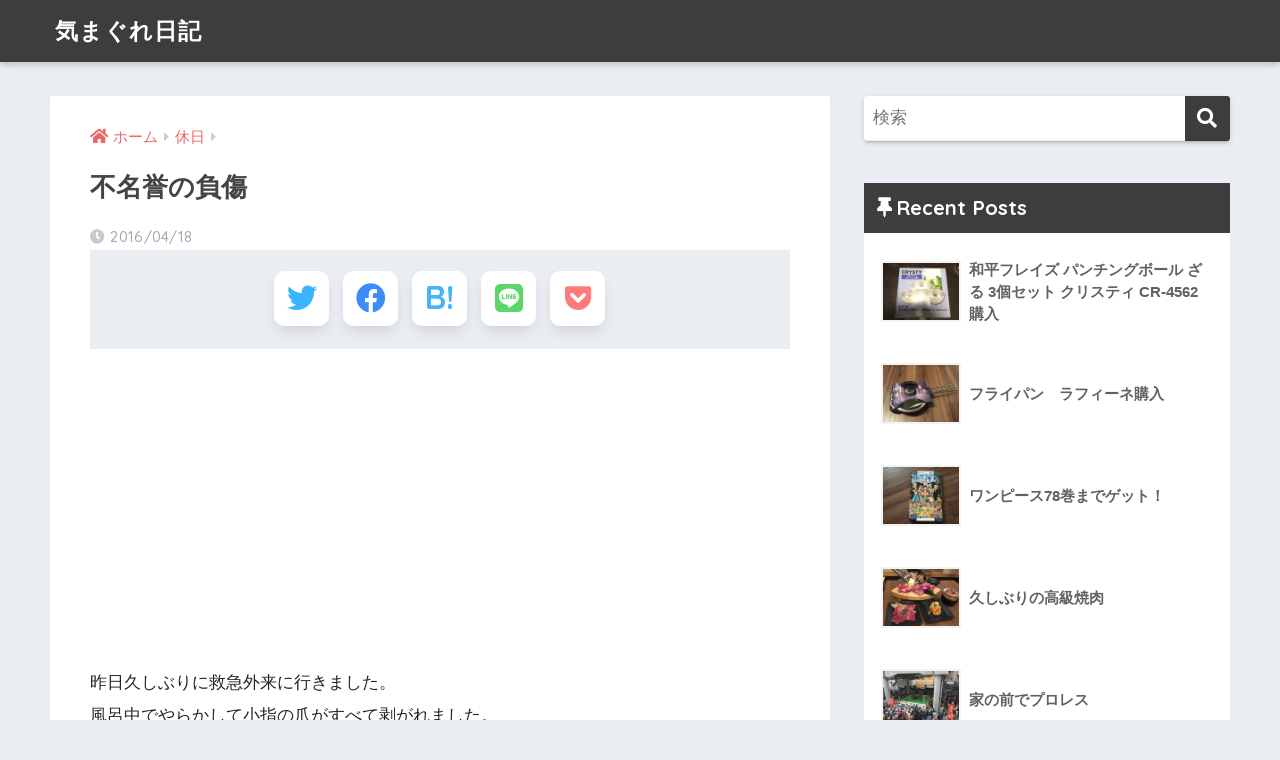

--- FILE ---
content_type: text/html; charset=UTF-8
request_url: https://ogtcycle.com/2016/04/post-4212/
body_size: 9873
content:
<!doctype html> <!--[if lt IE 7]><html lang="ja" class="no-js lt-ie9 lt-ie8 lt-ie7"><![endif]--> <!--[if (IE 7)&!(IEMobile)]><html lang="ja" class="no-js lt-ie9 lt-ie8"><![endif]--> <!--[if (IE 8)&!(IEMobile)]><html lang="ja" class="no-js lt-ie9"><![endif]--> <!--[if gt IE 8]><!--><html lang="ja" class="no-js"><!--<![endif]--><head><meta charset="utf-8"><meta http-equiv="X-UA-Compatible" content="IE=edge"><meta name="HandheldFriendly" content="True"><meta name="MobileOptimized" content="320"><meta name="viewport" content="width=device-width, initial-scale=1"/><meta name="msapplication-TileColor" content="#3d3d3d"><meta name="theme-color" content="#3d3d3d"><link rel="pingback" href="https://ogtcycle.com/xmlrpc.php"><link media="all" href="https://ogtcycle.com/wp-content/cache/autoptimize/css/autoptimize_162990b0e1c486f0b59109a7fab03fe5.css" rel="stylesheet" /><title>不名誉の負傷 | 気まぐれ日記</title><meta name='robots' content='max-image-preview:large' /><link rel='dns-prefetch' href='//s0.wp.com' /><link rel='dns-prefetch' href='//www.google.com' /><link rel='dns-prefetch' href='//secure.gravatar.com' /><link rel='dns-prefetch' href='//fonts.googleapis.com' /><link rel='dns-prefetch' href='//use.fontawesome.com' /><link rel='dns-prefetch' href='//s.w.org' /><link rel="alternate" type="application/rss+xml" title="気まぐれ日記 &raquo; フィード" href="https://ogtcycle.com/feed/" /><link rel="alternate" type="application/rss+xml" title="気まぐれ日記 &raquo; コメントフィード" href="https://ogtcycle.com/comments/feed/" /> <script type="text/javascript">window._wpemojiSettings = {"baseUrl":"https:\/\/s.w.org\/images\/core\/emoji\/13.0.1\/72x72\/","ext":".png","svgUrl":"https:\/\/s.w.org\/images\/core\/emoji\/13.0.1\/svg\/","svgExt":".svg","source":{"concatemoji":"https:\/\/ogtcycle.com\/wp-includes\/js\/wp-emoji-release.min.js"}};
			!function(e,a,t){var n,r,o,i=a.createElement("canvas"),p=i.getContext&&i.getContext("2d");function s(e,t){var a=String.fromCharCode;p.clearRect(0,0,i.width,i.height),p.fillText(a.apply(this,e),0,0);e=i.toDataURL();return p.clearRect(0,0,i.width,i.height),p.fillText(a.apply(this,t),0,0),e===i.toDataURL()}function c(e){var t=a.createElement("script");t.src=e,t.defer=t.type="text/javascript",a.getElementsByTagName("head")[0].appendChild(t)}for(o=Array("flag","emoji"),t.supports={everything:!0,everythingExceptFlag:!0},r=0;r<o.length;r++)t.supports[o[r]]=function(e){if(!p||!p.fillText)return!1;switch(p.textBaseline="top",p.font="600 32px Arial",e){case"flag":return s([127987,65039,8205,9895,65039],[127987,65039,8203,9895,65039])?!1:!s([55356,56826,55356,56819],[55356,56826,8203,55356,56819])&&!s([55356,57332,56128,56423,56128,56418,56128,56421,56128,56430,56128,56423,56128,56447],[55356,57332,8203,56128,56423,8203,56128,56418,8203,56128,56421,8203,56128,56430,8203,56128,56423,8203,56128,56447]);case"emoji":return!s([55357,56424,8205,55356,57212],[55357,56424,8203,55356,57212])}return!1}(o[r]),t.supports.everything=t.supports.everything&&t.supports[o[r]],"flag"!==o[r]&&(t.supports.everythingExceptFlag=t.supports.everythingExceptFlag&&t.supports[o[r]]);t.supports.everythingExceptFlag=t.supports.everythingExceptFlag&&!t.supports.flag,t.DOMReady=!1,t.readyCallback=function(){t.DOMReady=!0},t.supports.everything||(n=function(){t.readyCallback()},a.addEventListener?(a.addEventListener("DOMContentLoaded",n,!1),e.addEventListener("load",n,!1)):(e.attachEvent("onload",n),a.attachEvent("onreadystatechange",function(){"complete"===a.readyState&&t.readyCallback()})),(n=t.source||{}).concatemoji?c(n.concatemoji):n.wpemoji&&n.twemoji&&(c(n.twemoji),c(n.wpemoji)))}(window,document,window._wpemojiSettings);</script> <link rel='stylesheet' id='sng-googlefonts-css'  href='https://fonts.googleapis.com/css?family=Quicksand%3A500%2C700&#038;display=swap' type='text/css' media='all' /><link rel='stylesheet' id='sng-fontawesome-css'  href='https://use.fontawesome.com/releases/v5.11.2/css/all.css' type='text/css' media='all' /><link rel="https://api.w.org/" href="https://ogtcycle.com/wp-json/" /><link rel="alternate" type="application/json" href="https://ogtcycle.com/wp-json/wp/v2/posts/4212" /><link rel="EditURI" type="application/rsd+xml" title="RSD" href="https://ogtcycle.com/xmlrpc.php?rsd" /><link rel="canonical" href="https://ogtcycle.com/2016/04/post-4212/" /><link rel='shortlink' href='https://wp.me/pa36ba-15W' /><link rel="alternate" type="application/json+oembed" href="https://ogtcycle.com/wp-json/oembed/1.0/embed?url=https%3A%2F%2Fogtcycle.com%2F2016%2F04%2Fpost-4212%2F" /><link rel="alternate" type="text/xml+oembed" href="https://ogtcycle.com/wp-json/oembed/1.0/embed?url=https%3A%2F%2Fogtcycle.com%2F2016%2F04%2Fpost-4212%2F&#038;format=xml" /><link rel='dns-prefetch' href='//v0.wordpress.com'/><meta property="og:title" content="不名誉の負傷" /><meta property="og:description" content="昨日久しぶりに救急外来に行きました。 風呂中でやらかして小指の爪がすべて剥がれました。 歩くこともできずどうしたら良いかわからないので１１９番しました。 救急車の中で骨折もしてるかもと言われながら病院に運ばれて その場で ... " /><meta property="og:type" content="article" /><meta property="og:url" content="https://ogtcycle.com/2016/04/post-4212/" /><meta property="og:image" content="https://ogtcycle.com/wp-content/uploads/2016/04/IMG_1939.jpg" /><meta name="thumbnail" content="https://ogtcycle.com/wp-content/uploads/2016/04/IMG_1939.jpg" /><meta property="og:site_name" content="気まぐれ日記" /><meta name="twitter:card" content="summary_large_image" />  <script async src="https://www.googletagmanager.com/gtag/js?id=UA-10147433-11"></script> <script>window.dataLayer = window.dataLayer || [];
  function gtag(){dataLayer.push(arguments);}
  gtag('js', new Date());
  gtag('config', 'UA-10147433-11');</script> <meta property="og:type" content="article" /><meta property="og:title" content="不名誉の負傷" /><meta property="og:url" content="https://ogtcycle.com/2016/04/post-4212/" /><meta property="og:description" content="昨日久しぶりに救急外来に行きました。 風呂中でやらかして小指の爪がすべて剥がれました。 歩くこともできずどうし&hellip;" /><meta property="article:published_time" content="2016-04-18T12:42:28+00:00" /><meta property="article:modified_time" content="2016-04-18T12:42:28+00:00" /><meta property="og:site_name" content="気まぐれ日記" /><meta property="og:image" content="https://ogtcycle.com/wp-content/uploads/2016/04/IMG_1939.jpg" /><meta property="og:image:width" content="644" /><meta property="og:image:height" content="484" /><meta property="og:locale" content="ja_JP" /><meta name="twitter:creator" content="@ogatacycle" /><meta name="twitter:text:title" content="不名誉の負傷" /><meta name="twitter:image" content="https://ogtcycle.com/wp-content/uploads/2016/04/IMG_1939.jpg?w=640" /><meta name="twitter:card" content="summary_large_image" />  <script data-ad-client="ca-pub-4091408758429622" async src="https://pagead2.googlesyndication.com/pagead/js/adsbygoogle.js"></script> </head><body class="post-template-default single single-post postid-4212 single-format-standard custom-background fa5"><div id="container"><header class="header"><div id="inner-header" class="wrap cf"><p id="logo" class="h1 dfont"> <a href="https://ogtcycle.com">気まぐれ日記</a></p></div></header><div id="content"><div id="inner-content" class="wrap cf"><main id="main" class="m-all t-2of3 d-5of7 cf"><article id="entry" class="cf post-4212 post type-post status-publish format-standard has-post-thumbnail category-36"><header class="article-header entry-header"><nav id="breadcrumb" class="breadcrumb"><ul itemscope itemtype="http://schema.org/BreadcrumbList"><li itemprop="itemListElement" itemscope itemtype="http://schema.org/ListItem"><a href="https://ogtcycle.com" itemprop="item"><span itemprop="name">ホーム</span></a><meta itemprop="position" content="1" /></li><li itemprop="itemListElement" itemscope itemtype="http://schema.org/ListItem"><a href="https://ogtcycle.com/category/%e4%bc%91%e6%97%a5/" itemprop="item"><span itemprop="name">休日</span></a><meta itemprop="position" content="2" /></li></ul></nav><h1 class="entry-title single-title">不名誉の負傷</h1><p class="entry-meta vcard dfont"> <time class="pubdate entry-time" datetime="2016-04-18">2016/04/18</time></p><div class="sns-btn sns-dif"><ul><li class="tw sns-btn__item"> <a href="https://twitter.com/share?url=https%3A%2F%2Fogtcycle.com%2F2016%2F04%2Fpost-4212%2F&text=%E4%B8%8D%E5%90%8D%E8%AA%89%E3%81%AE%E8%B2%A0%E5%82%B7%EF%BD%9C%E6%B0%97%E3%81%BE%E3%81%90%E3%82%8C%E6%97%A5%E8%A8%98" target="_blank" rel="nofollow noopener noreferrer"> <i class="fab fa-twitter"></i> <span class="share_txt">ツイート</span> </a></li><li class="fb sns-btn__item"> <a href="https://www.facebook.com/share.php?u=https%3A%2F%2Fogtcycle.com%2F2016%2F04%2Fpost-4212%2F" target="_blank" rel="nofollow noopener noreferrer"> <i class="fab fa-facebook"></i> <span class="share_txt">シェア</span> </a></li><li class="hatebu sns-btn__item"> <a href="http://b.hatena.ne.jp/add?mode=confirm&url=https%3A%2F%2Fogtcycle.com%2F2016%2F04%2Fpost-4212%2F&title=%E4%B8%8D%E5%90%8D%E8%AA%89%E3%81%AE%E8%B2%A0%E5%82%B7%EF%BD%9C%E6%B0%97%E3%81%BE%E3%81%90%E3%82%8C%E6%97%A5%E8%A8%98" target="_blank" rel="nofollow noopener noreferrer"> <i class="fa fa-hatebu"></i> <span class="share_txt">はてブ</span> </a></li><li class="line sns-btn__item"> <a href="https://social-plugins.line.me/lineit/share?url=https%3A%2F%2Fogtcycle.com%2F2016%2F04%2Fpost-4212%2F&text=%E4%B8%8D%E5%90%8D%E8%AA%89%E3%81%AE%E8%B2%A0%E5%82%B7%EF%BD%9C%E6%B0%97%E3%81%BE%E3%81%90%E3%82%8C%E6%97%A5%E8%A8%98" target="_blank" rel="nofollow noopener noreferrer"> <i class="fab fa-line"></i> <span class="share_txt share_txt_line dfont">LINE</span> </a></li><li class="pkt sns-btn__item"> <a href="http://getpocket.com/edit?url=https%3A%2F%2Fogtcycle.com%2F2016%2F04%2Fpost-4212%2F&title=%E4%B8%8D%E5%90%8D%E8%AA%89%E3%81%AE%E8%B2%A0%E5%82%B7%EF%BD%9C%E6%B0%97%E3%81%BE%E3%81%90%E3%82%8C%E6%97%A5%E8%A8%98" target="_blank" rel="nofollow noopener noreferrer"> <i class="fab fa-get-pocket"></i> <span class="share_txt">Pocket</span> </a></li></ul></div></header><section class="entry-content cf"><div class="widget_text sponsored"><div class="textwidget custom-html-widget"><script async src="//pagead2.googlesyndication.com/pagead/js/adsbygoogle.js"></script>  <ins class="adsbygoogle"
 style="display:block"
 data-ad-client="ca-pub-4091408758429622"
 data-ad-slot="3774040350"
 data-ad-format="link"></ins> <script>(adsbygoogle = window.adsbygoogle || []).push({});</script></div></div><p>昨日久しぶりに救急外来に行きました。<br /> 風呂中でやらかして小指の爪がすべて剥がれました。<br /> 歩くこともできずどうしたら良いかわからないので１１９番しました。<br /> <img loading="lazy" style="background-image: none; padding-top: 0px; padding-left: 0px; display: inline; padding-right: 0px; border: 0px;" title="IMG_1939" data-src="https://ogtcycle.com/wp-content/uploads/2016/04/IMG_1939.jpg" alt="IMG_1939" width="644" height="484" border="0" /><noscript><img loading="lazy" style="background-image: none; padding-top: 0px; padding-left: 0px; display: inline; padding-right: 0px; border: 0px;" title="IMG_1939" src="https://ogtcycle.com/wp-content/uploads/2016/04/IMG_1939.jpg" alt="IMG_1939" width="644" height="484" border="0" /></noscript><br /> 救急車の中で骨折もしてるかもと言われながら病院に運ばれて<br /> その場で麻酔を注射され縫われました。<br /> というわけで今日は革靴で出勤できなかったので片足だけサンダルで行きましたｗ<br /> <img loading="lazy" style="background-image: none; padding-top: 0px; padding-left: 0px; display: inline; padding-right: 0px; border: 0px;" title="IMG_1940" data-src="https://ogtcycle.com/wp-content/uploads/2016/04/IMG_1940.jpg" alt="IMG_1940" width="644" height="857" border="0" /><noscript><img loading="lazy" style="background-image: none; padding-top: 0px; padding-left: 0px; display: inline; padding-right: 0px; border: 0px;" title="IMG_1940" src="https://ogtcycle.com/wp-content/uploads/2016/04/IMG_1940.jpg" alt="IMG_1940" width="644" height="857" border="0" /></noscript><br /> 会社のエレベーターで社長と出くわすというミラクルな１日でしたｗ<br /> 今日改めて違う病院に行ってレントゲンを撮ったら骨は異常なしでよかった！<br /> GWまでには抜糸したい・・・</p><div class="widget_text sponsored dfont"><div class="textwidget custom-html-widget"><script async src="//pagead2.googlesyndication.com/pagead/js/adsbygoogle.js"></script>  <ins class="adsbygoogle"
 style="display:block"
 data-ad-client="ca-pub-4091408758429622"
 data-ad-slot="3774040350"
 data-ad-format="link"></ins> <script>(adsbygoogle = window.adsbygoogle || []).push({});</script></div></div><div class="widget_text sponsored dfont"><div class="textwidget custom-html-widget"><div class="center"><script async src="//pagead2.googlesyndication.com/pagead/js/adsbygoogle.js"></script>  <ins class="adsbygoogle"
 style="display:inline-block;width:336px;height:280px"
 data-ad-client="ca-pub-4091408758429622"
 data-ad-slot="3369897430"></ins> <script>(adsbygoogle = window.adsbygoogle || []).push({});</script> <script async src="//pagead2.googlesyndication.com/pagead/js/adsbygoogle.js"></script>  <ins class="adsbygoogle"
 style="display:inline-block;width:336px;height:280px"
 data-ad-client="ca-pub-4091408758429622"
 data-ad-slot="1475180079"></ins> <script>(adsbygoogle = window.adsbygoogle || []).push({});</script></div></div></div></section><div id="entry-footer-wrapper"></div><div id="comments"><div id="respond" class="comment-respond"><h3 id="reply-title" class="comment-reply-title">コメントを残す <small><a rel="nofollow" id="cancel-comment-reply-link" href="/2016/04/post-4212/#respond" style="display:none;">コメントをキャンセル</a></small></h3><form action="https://ogtcycle.com/wp-comments-post.php" method="post" id="commentform" class="comment-form" novalidate><p class="comment-notes"><span id="email-notes">メールアドレスが公開されることはありません。</span> <span class="required">*</span> が付いている欄は必須項目です</p><p class="comment-form-comment"><label for="comment">コメント</label><textarea id="comment" name="comment" cols="45" rows="8" maxlength="65525" required="required"></textarea></p><p class="comment-form-author"><label for="author">名前 <span class="required">*</span></label> <input id="author" name="author" type="text" value="" size="30" maxlength="245" required='required' /></p><p class="comment-form-email"><label for="email">メール <span class="required">*</span></label> <input id="email" name="email" type="email" value="" size="30" maxlength="100" aria-describedby="email-notes" required='required' /></p><p class="comment-form-url"><label for="url">サイト</label> <input id="url" name="url" type="url" value="" size="30" maxlength="200" /></p><p class="comment-form-cookies-consent"><input id="wp-comment-cookies-consent" name="wp-comment-cookies-consent" type="checkbox" value="yes" /> <label for="wp-comment-cookies-consent">次回のコメントで使用するためブラウザーに自分の名前、メールアドレス、サイトを保存する。</label></p><p class="comment-subscription-form"><input type="checkbox" name="subscribe_comments" id="subscribe_comments" value="subscribe" style="width: auto; -moz-appearance: checkbox; -webkit-appearance: checkbox;" /> <label class="subscribe-label" id="subscribe-label" for="subscribe_comments">新しいコメントをメールで通知</label></p><p class="comment-subscription-form"><input type="checkbox" name="subscribe_blog" id="subscribe_blog" value="subscribe" style="width: auto; -moz-appearance: checkbox; -webkit-appearance: checkbox;" /> <label class="subscribe-label" id="subscribe-blog-label" for="subscribe_blog">新しい投稿をメールで受け取る</label></p><p class="form-submit"><input name="submit" type="submit" id="submit" class="submit" value="コメントを送信" /> <input type='hidden' name='comment_post_ID' value='4212' id='comment_post_ID' /> <input type='hidden' name='comment_parent' id='comment_parent' value='0' /></p><div class="inv-recaptcha-holder"></div></form></div></div><script type="application/ld+json">{"@context":"http://schema.org","@type":"Article","mainEntityOfPage":"https://ogtcycle.com/2016/04/post-4212/","headline":"不名誉の負傷","image":{"@type":"ImageObject","url":"https://ogtcycle.com/wp-content/uploads/2016/04/IMG_1939.jpg","width":644,"height":484},"datePublished":"2016-04-18T21:42:28+0900","dateModified":"2016-04-18T21:42:28+0900","author":{"@type":"Person","name":"緒方サイクル"},"publisher":{"@type":"Organization","name":"","logo":{"@type":"ImageObject","url":""}},"description":"昨日久しぶりに救急外来に行きました。 風呂中でやらかして小指の爪がすべて剥がれました。 歩くこともできずどうしたら良いかわからないので１１９番しました。 救急車の中で骨折もしてるかもと言われながら病院に運ばれて その場で ... "}</script> </article><div class="prnx_box cf"> <a href="https://ogtcycle.com/2016/04/post-4074/" class="prnx pr"><p><i class="fas fa-angle-left"></i> 前の記事</p><div class="prnx_tb"><figure><img width="160" height="120" src="https://ogtcycle.com/wp-content/uploads/2016/04/IMG_1632.jpg" class="attachment-thumb-160 size-thumb-160 wp-post-image" alt="" loading="lazy" /></figure> <span class="prev-next__text">東芝REGZA 49G20X購入</span></div> </a> <a href="https://ogtcycle.com/2016/04/post-4078/" class="prnx nx"><p>次の記事 <i class="fas fa-angle-right"></i></p><div class="prnx_tb"> <span class="prev-next__text">YAMAHA SRT-1500 デジタル・サウンド・プロジェク…</span><figure><img width="160" height="120" src="https://ogtcycle.com/wp-content/uploads/2016/04/IMG_1894.jpg" class="attachment-thumb-160 size-thumb-160 wp-post-image" alt="" loading="lazy" /></figure></div> </a></div></main><div id="sidebar1" class="sidebar m-all t-1of3 d-2of7 last-col cf" role="complementary"><aside class="insidesp"><div id="notfix" class="normal-sidebar"><div id="search-2" class="widget widget_search"><form role="search" method="get" id="searchform" class="searchform" action="https://ogtcycle.com/"><div> <input type="search" id="s" class="searchform__input" name="s" value="" placeholder="検索" /> <button type="submit" id="searchsubmit" class="searchform__submit"><i class="fas fa-search"></i></button></div></form></div><div id="recent-posts-2" class="widget widget_recent_entries"><h4 class="widgettitle dfont has-fa-before">Recent Posts</h4><ul class="my-widget"><li> <a href="https://ogtcycle.com/2016/09/post-4704/"><figure class="my-widget__img"> <img width="160" height="160" src="https://ogtcycle.com/wp-content/uploads/2016/08/IMG_2544.jpg" alt="和平フレイズ パンチングボール ざる 3個セット クリスティ CR-4562購入" loading="lazy"></figure><div class="my-widget__text">和平フレイズ パンチングボール ざる 3個セット クリスティ CR-4562購入</div> </a></li><li> <a href="https://ogtcycle.com/2016/08/post-4694/"><figure class="my-widget__img"> <img width="160" height="160" src="https://ogtcycle.com/wp-content/uploads/2016/08/IMG_2479.jpg" alt="フライパン　ラフィーネ購入" loading="lazy"></figure><div class="my-widget__text">フライパン　ラフィーネ購入</div> </a></li><li> <a href="https://ogtcycle.com/2016/08/post-4690/"><figure class="my-widget__img"> <img width="160" height="160" src="https://ogtcycle.com/wp-content/uploads/2016/08/IMG_2530.jpg" alt="ワンピース78巻までゲット！" loading="lazy"></figure><div class="my-widget__text">ワンピース78巻までゲット！</div> </a></li><li> <a href="https://ogtcycle.com/2016/08/post-4686/"><figure class="my-widget__img"> <img width="160" height="160" src="https://ogtcycle.com/wp-content/uploads/2016/08/IMG_2526.jpg" alt="久しぶりの高級焼肉" loading="lazy"></figure><div class="my-widget__text">久しぶりの高級焼肉</div> </a></li><li> <a href="https://ogtcycle.com/2016/08/post-4683/"><figure class="my-widget__img"> <img width="160" height="160" src="https://ogtcycle.com/wp-content/uploads/2016/08/IMG_2514.jpg" alt="家の前でプロレス" loading="lazy"></figure><div class="my-widget__text">家の前でプロレス</div> </a></li></ul></div><div id="recent-comments-2" class="widget widget_recent_comments"><h4 class="widgettitle dfont has-fa-before">最近のコメント</h4><ul id="recentcomments"><li class="recentcomments"><a href="https://ogtcycle.com/2014/04/%e8%8d%89%e3%82%80%e3%81%97%e3%82%8a/#comment-2786">草むしり</a> に <span class="comment-author-link"><a href='http://cycle.myhome.cx/' rel='external nofollow ugc' class='url'>緒方サイクル</a></span> より</li><li class="recentcomments"><a href="https://ogtcycle.com/2014/04/%e8%8d%89%e3%82%80%e3%81%97%e3%82%8a/#comment-2785">草むしり</a> に <span class="comment-author-link">CARGO</span> より</li><li class="recentcomments"><a href="https://ogtcycle.com/2006/12/%e3%83%87%e3%83%aa%e3%82%ab%e3%81%ae%e3%83%97%e3%83%a9%e3%82%b0/#comment-831">デリカのプラグ</a> に <span class="comment-author-link"><a href='http://cycle.myhome.cx/2007/01/2006%e5%b9%b412%e6%9c%88%e3%81%ae%e3%82%a2%e3%82%af%e3%82%bb%e3%82%b9%e8%a7%a3%e6%9e%90/' rel='external nofollow ugc' class='url'>”2006年12月のアクセス解析 | アクセス解析 | 気まぐれ日記”</a></span> より</li><li class="recentcomments"><a href="https://ogtcycle.com/2013/01/%e6%9d%b1%e4%ba%ac%e3%81%a7%e5%a4%a7%e9%9b%aa/#comment-2742">東京で大雪</a> に <span class="comment-author-link"><a href='http://cycle.myhome.cx/2014/02/%e6%9d%b1%e4%ba%ac%e3%81%af%e5%a4%a7%e9%9b%aa/' rel='external nofollow ugc' class='url'>”東京は大雪 | 休日 | 気まぐれ日記”</a></span> より</li><li class="recentcomments"><a href="https://ogtcycle.com/2013/01/%e5%88%9d%e8%a9%a3%ef%bd%9e%e5%b7%9d%e5%b4%8e%e5%a4%a7%e5%b8%ab2013%ef%bd%9e/#comment-2729">初詣～川崎大師2013～</a> に <span class="comment-author-link"><a href='http://cycle.myhome.cx/2014/01/%e5%88%9d%e8%a9%a3%ef%bd%9e%e5%b7%9d%e5%b4%8e%e5%a4%a7%e5%b8%ab2014%ef%bd%9e/' rel='external nofollow ugc' class='url'>”初詣～川崎大師2014～ | 観光 | 気まぐれ日記”</a></span> より</li></ul></div><div id="archives-2" class="widget widget_archive"><h4 class="widgettitle dfont has-fa-before">アーカイブ</h4> <label class="screen-reader-text" for="archives-dropdown-2">アーカイブ</label> <select id="archives-dropdown-2" name="archive-dropdown"><option value="">月を選択</option><option value='https://ogtcycle.com/2016/09/'> 2016年9月 &nbsp;(1)</option><option value='https://ogtcycle.com/2016/08/'> 2016年8月 &nbsp;(5)</option><option value='https://ogtcycle.com/2016/07/'> 2016年7月 &nbsp;(9)</option><option value='https://ogtcycle.com/2016/06/'> 2016年6月 &nbsp;(11)</option><option value='https://ogtcycle.com/2016/05/'> 2016年5月 &nbsp;(15)</option><option value='https://ogtcycle.com/2016/04/'> 2016年4月 &nbsp;(13)</option><option value='https://ogtcycle.com/2015/01/'> 2015年1月 &nbsp;(2)</option><option value='https://ogtcycle.com/2014/07/'> 2014年7月 &nbsp;(1)</option><option value='https://ogtcycle.com/2014/06/'> 2014年6月 &nbsp;(4)</option><option value='https://ogtcycle.com/2014/05/'> 2014年5月 &nbsp;(4)</option><option value='https://ogtcycle.com/2014/04/'> 2014年4月 &nbsp;(7)</option><option value='https://ogtcycle.com/2014/03/'> 2014年3月 &nbsp;(4)</option><option value='https://ogtcycle.com/2014/02/'> 2014年2月 &nbsp;(2)</option><option value='https://ogtcycle.com/2014/01/'> 2014年1月 &nbsp;(5)</option><option value='https://ogtcycle.com/2013/12/'> 2013年12月 &nbsp;(7)</option><option value='https://ogtcycle.com/2013/11/'> 2013年11月 &nbsp;(9)</option><option value='https://ogtcycle.com/2013/10/'> 2013年10月 &nbsp;(14)</option><option value='https://ogtcycle.com/2013/09/'> 2013年9月 &nbsp;(6)</option><option value='https://ogtcycle.com/2013/08/'> 2013年8月 &nbsp;(7)</option><option value='https://ogtcycle.com/2013/07/'> 2013年7月 &nbsp;(8)</option><option value='https://ogtcycle.com/2013/06/'> 2013年6月 &nbsp;(9)</option><option value='https://ogtcycle.com/2013/05/'> 2013年5月 &nbsp;(7)</option><option value='https://ogtcycle.com/2013/04/'> 2013年4月 &nbsp;(7)</option><option value='https://ogtcycle.com/2013/03/'> 2013年3月 &nbsp;(12)</option><option value='https://ogtcycle.com/2013/02/'> 2013年2月 &nbsp;(8)</option><option value='https://ogtcycle.com/2013/01/'> 2013年1月 &nbsp;(16)</option><option value='https://ogtcycle.com/2012/12/'> 2012年12月 &nbsp;(14)</option><option value='https://ogtcycle.com/2012/11/'> 2012年11月 &nbsp;(10)</option><option value='https://ogtcycle.com/2012/10/'> 2012年10月 &nbsp;(6)</option><option value='https://ogtcycle.com/2012/09/'> 2012年9月 &nbsp;(6)</option><option value='https://ogtcycle.com/2012/08/'> 2012年8月 &nbsp;(8)</option><option value='https://ogtcycle.com/2012/07/'> 2012年7月 &nbsp;(6)</option><option value='https://ogtcycle.com/2012/06/'> 2012年6月 &nbsp;(7)</option><option value='https://ogtcycle.com/2012/05/'> 2012年5月 &nbsp;(9)</option><option value='https://ogtcycle.com/2012/04/'> 2012年4月 &nbsp;(5)</option><option value='https://ogtcycle.com/2012/03/'> 2012年3月 &nbsp;(7)</option><option value='https://ogtcycle.com/2012/02/'> 2012年2月 &nbsp;(6)</option><option value='https://ogtcycle.com/2012/01/'> 2012年1月 &nbsp;(10)</option><option value='https://ogtcycle.com/2011/12/'> 2011年12月 &nbsp;(7)</option><option value='https://ogtcycle.com/2011/11/'> 2011年11月 &nbsp;(8)</option><option value='https://ogtcycle.com/2011/10/'> 2011年10月 &nbsp;(7)</option><option value='https://ogtcycle.com/2011/09/'> 2011年9月 &nbsp;(7)</option><option value='https://ogtcycle.com/2011/08/'> 2011年8月 &nbsp;(4)</option><option value='https://ogtcycle.com/2011/07/'> 2011年7月 &nbsp;(6)</option><option value='https://ogtcycle.com/2011/06/'> 2011年6月 &nbsp;(6)</option><option value='https://ogtcycle.com/2011/05/'> 2011年5月 &nbsp;(8)</option><option value='https://ogtcycle.com/2011/04/'> 2011年4月 &nbsp;(12)</option><option value='https://ogtcycle.com/2011/03/'> 2011年3月 &nbsp;(15)</option><option value='https://ogtcycle.com/2011/02/'> 2011年2月 &nbsp;(12)</option><option value='https://ogtcycle.com/2011/01/'> 2011年1月 &nbsp;(17)</option><option value='https://ogtcycle.com/2010/12/'> 2010年12月 &nbsp;(16)</option><option value='https://ogtcycle.com/2010/11/'> 2010年11月 &nbsp;(10)</option><option value='https://ogtcycle.com/2010/10/'> 2010年10月 &nbsp;(13)</option><option value='https://ogtcycle.com/2010/09/'> 2010年9月 &nbsp;(17)</option><option value='https://ogtcycle.com/2010/08/'> 2010年8月 &nbsp;(13)</option><option value='https://ogtcycle.com/2010/07/'> 2010年7月 &nbsp;(9)</option><option value='https://ogtcycle.com/2010/06/'> 2010年6月 &nbsp;(11)</option><option value='https://ogtcycle.com/2010/05/'> 2010年5月 &nbsp;(15)</option><option value='https://ogtcycle.com/2010/04/'> 2010年4月 &nbsp;(14)</option><option value='https://ogtcycle.com/2010/03/'> 2010年3月 &nbsp;(10)</option><option value='https://ogtcycle.com/2010/02/'> 2010年2月 &nbsp;(11)</option><option value='https://ogtcycle.com/2010/01/'> 2010年1月 &nbsp;(16)</option><option value='https://ogtcycle.com/2009/12/'> 2009年12月 &nbsp;(11)</option><option value='https://ogtcycle.com/2009/11/'> 2009年11月 &nbsp;(11)</option><option value='https://ogtcycle.com/2009/10/'> 2009年10月 &nbsp;(12)</option><option value='https://ogtcycle.com/2009/09/'> 2009年9月 &nbsp;(11)</option><option value='https://ogtcycle.com/2009/08/'> 2009年8月 &nbsp;(19)</option><option value='https://ogtcycle.com/2009/07/'> 2009年7月 &nbsp;(9)</option><option value='https://ogtcycle.com/2009/06/'> 2009年6月 &nbsp;(12)</option><option value='https://ogtcycle.com/2009/05/'> 2009年5月 &nbsp;(14)</option><option value='https://ogtcycle.com/2009/04/'> 2009年4月 &nbsp;(7)</option><option value='https://ogtcycle.com/2009/03/'> 2009年3月 &nbsp;(8)</option><option value='https://ogtcycle.com/2009/02/'> 2009年2月 &nbsp;(8)</option><option value='https://ogtcycle.com/2009/01/'> 2009年1月 &nbsp;(12)</option><option value='https://ogtcycle.com/2008/12/'> 2008年12月 &nbsp;(9)</option><option value='https://ogtcycle.com/2008/11/'> 2008年11月 &nbsp;(5)</option><option value='https://ogtcycle.com/2008/10/'> 2008年10月 &nbsp;(6)</option><option value='https://ogtcycle.com/2008/09/'> 2008年9月 &nbsp;(2)</option><option value='https://ogtcycle.com/2008/08/'> 2008年8月 &nbsp;(3)</option><option value='https://ogtcycle.com/2008/07/'> 2008年7月 &nbsp;(4)</option><option value='https://ogtcycle.com/2008/06/'> 2008年6月 &nbsp;(6)</option><option value='https://ogtcycle.com/2008/05/'> 2008年5月 &nbsp;(4)</option><option value='https://ogtcycle.com/2008/04/'> 2008年4月 &nbsp;(5)</option><option value='https://ogtcycle.com/2008/03/'> 2008年3月 &nbsp;(8)</option><option value='https://ogtcycle.com/2008/02/'> 2008年2月 &nbsp;(5)</option><option value='https://ogtcycle.com/2008/01/'> 2008年1月 &nbsp;(8)</option><option value='https://ogtcycle.com/2007/12/'> 2007年12月 &nbsp;(8)</option><option value='https://ogtcycle.com/2007/11/'> 2007年11月 &nbsp;(5)</option><option value='https://ogtcycle.com/2007/10/'> 2007年10月 &nbsp;(10)</option><option value='https://ogtcycle.com/2007/09/'> 2007年9月 &nbsp;(12)</option><option value='https://ogtcycle.com/2007/08/'> 2007年8月 &nbsp;(12)</option><option value='https://ogtcycle.com/2007/07/'> 2007年7月 &nbsp;(22)</option><option value='https://ogtcycle.com/2007/06/'> 2007年6月 &nbsp;(24)</option><option value='https://ogtcycle.com/2007/05/'> 2007年5月 &nbsp;(29)</option><option value='https://ogtcycle.com/2007/04/'> 2007年4月 &nbsp;(27)</option><option value='https://ogtcycle.com/2007/03/'> 2007年3月 &nbsp;(28)</option><option value='https://ogtcycle.com/2007/02/'> 2007年2月 &nbsp;(28)</option><option value='https://ogtcycle.com/2007/01/'> 2007年1月 &nbsp;(30)</option><option value='https://ogtcycle.com/2006/12/'> 2006年12月 &nbsp;(31)</option><option value='https://ogtcycle.com/2006/11/'> 2006年11月 &nbsp;(29)</option><option value='https://ogtcycle.com/2006/10/'> 2006年10月 &nbsp;(30)</option><option value='https://ogtcycle.com/2006/09/'> 2006年9月 &nbsp;(31)</option><option value='https://ogtcycle.com/2006/08/'> 2006年8月 &nbsp;(29)</option><option value='https://ogtcycle.com/2006/07/'> 2006年7月 &nbsp;(30)</option><option value='https://ogtcycle.com/2006/06/'> 2006年6月 &nbsp;(30)</option><option value='https://ogtcycle.com/2006/05/'> 2006年5月 &nbsp;(30)</option><option value='https://ogtcycle.com/2006/04/'> 2006年4月 &nbsp;(40)</option><option value='https://ogtcycle.com/2006/03/'> 2006年3月 &nbsp;(44)</option><option value='https://ogtcycle.com/2006/02/'> 2006年2月 &nbsp;(18)</option><option value='https://ogtcycle.com/2006/01/'> 2006年1月 &nbsp;(3)</option><option value='https://ogtcycle.com/2005/11/'> 2005年11月 &nbsp;(4)</option><option value='https://ogtcycle.com/2005/10/'> 2005年10月 &nbsp;(1)</option><option value='https://ogtcycle.com/2005/08/'> 2005年8月 &nbsp;(2)</option><option value='https://ogtcycle.com/2005/07/'> 2005年7月 &nbsp;(2)</option><option value='https://ogtcycle.com/2005/05/'> 2005年5月 &nbsp;(1)</option><option value='https://ogtcycle.com/2005/04/'> 2005年4月 &nbsp;(3)</option><option value='https://ogtcycle.com/2005/03/'> 2005年3月 &nbsp;(3)</option><option value='https://ogtcycle.com/2004/07/'> 2004年7月 &nbsp;(2)</option><option value='https://ogtcycle.com/2004/04/'> 2004年4月 &nbsp;(1)</option><option value='https://ogtcycle.com/2004/03/'> 2004年3月 &nbsp;(1)</option><option value='https://ogtcycle.com/2004/02/'> 2004年2月 &nbsp;(2)</option> </select> <script type="text/javascript">(function() {
	var dropdown = document.getElementById( "archives-dropdown-2" );
	function onSelectChange() {
		if ( dropdown.options[ dropdown.selectedIndex ].value !== '' ) {
			document.location.href = this.options[ this.selectedIndex ].value;
		}
	}
	dropdown.onchange = onSelectChange;
})();</script> </div><div id="categories-2" class="widget widget_categories"><h4 class="widgettitle dfont has-fa-before">カテゴリー</h4><form action="https://ogtcycle.com" method="get"><label class="screen-reader-text" for="cat">カテゴリー</label><select  name='cat' id='cat' class='postform' ><option value='-1'>カテゴリーを選択</option><option class="level-0" value="2">ANA&nbsp;&nbsp;(4)</option><option class="level-0" value="3">BBQ&nbsp;&nbsp;(26)</option><option class="level-0" value="4">blog&nbsp;&nbsp;(153)</option><option class="level-0" value="5">F1&nbsp;&nbsp;(2)</option><option class="level-0" value="6">Firefox&nbsp;&nbsp;(1)</option><option class="level-0" value="7">GPS&nbsp;&nbsp;(14)</option><option class="level-0" value="8">HPレンタルサービス&nbsp;&nbsp;(2)</option><option class="level-0" value="9">MaⅡ製作ページ&nbsp;&nbsp;(6)</option><option class="level-0" value="11">mixi&nbsp;&nbsp;(5)</option><option class="level-0" value="12">Movable Type&nbsp;&nbsp;(6)</option><option class="level-0" value="13">PC&nbsp;&nbsp;(130)</option><option class="level-0" value="14">PCソフト&nbsp;&nbsp;(8)</option><option class="level-0" value="15">RG125γ&nbsp;&nbsp;(18)</option><option class="level-0" value="16">TOEIC&nbsp;&nbsp;(4)</option><option class="level-0" value="17">TV&nbsp;&nbsp;(6)</option><option class="level-0" value="18">YouTube動画&nbsp;&nbsp;(1)</option><option class="level-0" value="33">ふるさと納税&nbsp;&nbsp;(4)</option><option class="level-0" value="19">アクセス解析&nbsp;&nbsp;(12)</option><option class="level-0" value="20">アルバム&nbsp;&nbsp;(1)</option><option class="level-0" value="21">イベント&nbsp;&nbsp;(1)</option><option class="level-0" value="22">エコラン&nbsp;&nbsp;(60)</option><option class="level-0" value="24">カメラ&nbsp;&nbsp;(7)</option><option class="level-0" value="23">カード&nbsp;&nbsp;(2)</option><option class="level-0" value="25">グルメ&nbsp;&nbsp;(3)</option><option class="level-0" value="26">スポーツ&nbsp;&nbsp;(1)</option><option class="level-0" value="27">トラブル&nbsp;&nbsp;(2)</option><option class="level-0" value="28">トリック&nbsp;&nbsp;(8)</option><option class="level-0" value="29">トルクレンチ&nbsp;&nbsp;(5)</option><option class="level-0" value="30">ニュース&nbsp;&nbsp;(1)</option><option class="level-0" value="31">バイク&nbsp;&nbsp;(51)</option><option class="level-0" value="32">バトン&nbsp;&nbsp;(4)</option><option class="level-0" value="34">マリカー&nbsp;&nbsp;(10)</option><option class="level-0" value="35">一人暮らし&nbsp;&nbsp;(39)</option><option class="level-0" value="36">休日&nbsp;&nbsp;(86)</option><option class="level-0" value="37">会社&nbsp;&nbsp;(62)</option><option class="level-0" value="38">出張&nbsp;&nbsp;(8)</option><option class="level-0" value="39">商品紹介&nbsp;&nbsp;(24)</option><option class="level-0" value="40">学校&nbsp;&nbsp;(25)</option><option class="level-0" value="41">学校行事&nbsp;&nbsp;(21)</option><option class="level-0" value="42">家庭菜園&nbsp;&nbsp;(3)</option><option class="level-0" value="43">就職関係&nbsp;&nbsp;(11)</option><option class="level-0" value="44">工具&nbsp;&nbsp;(4)</option><option class="level-0" value="45">帰省&nbsp;&nbsp;(46)</option><option class="level-0" value="46">引越し&nbsp;&nbsp;(4)</option><option class="level-0" value="47">携帯&nbsp;&nbsp;(18)</option><option class="level-0" value="48">撮影動画&nbsp;&nbsp;(41)</option><option class="level-0" value="49">旅行&nbsp;&nbsp;(68)</option><option class="level-0" value="1">未分類&nbsp;&nbsp;(10)</option><option class="level-0" value="50">株&nbsp;&nbsp;(10)</option><option class="level-0" value="51">白煙3KJネタ&nbsp;&nbsp;(10)</option><option class="level-0" value="52">研究・開発&nbsp;&nbsp;(16)</option><option class="level-0" value="53">観光&nbsp;&nbsp;(42)</option><option class="level-0" value="54">試験勉強&nbsp;&nbsp;(28)</option><option class="level-0" value="55">購入ソフト&nbsp;&nbsp;(16)</option><option class="level-0" value="56">購入商品&nbsp;&nbsp;(96)</option><option class="level-0" value="57">車&nbsp;&nbsp;(24)</option><option class="level-0" value="58">過去ログ（～2006/02）&nbsp;&nbsp;(1)</option><option class="level-0" value="59">電気&nbsp;&nbsp;(3)</option><option class="level-0" value="60">飲み会&nbsp;&nbsp;(119)</option> </select></form> <script type="text/javascript">(function() {
	var dropdown = document.getElementById( "cat" );
	function onCatChange() {
		if ( dropdown.options[ dropdown.selectedIndex ].value > 0 ) {
			dropdown.parentNode.submit();
		}
	}
	dropdown.onchange = onCatChange;
})();</script> </div></div></aside></div></div></div><footer class="footer"><div id="footer-menu"><div> <a class="footer-menu__btn dfont" href="https://ogtcycle.com/"><i class="fa fa-home fa-lg"></i> HOME</a></div><nav></nav><p class="copyright dfont"> &copy; 2026                         気まぐれ日記                        All rights reserved.</p></div></footer></div><div style="display:none"></div> <script type='text/javascript' src='https://s0.wp.com/wp-content/js/devicepx-jetpack.js' id='devicepx-js'></script> <script type='text/javascript' id='google-invisible-recaptcha-js-before'>var renderInvisibleReCaptcha = function() {

    for (var i = 0; i < document.forms.length; ++i) {
        var form = document.forms[i];
        var holder = form.querySelector('.inv-recaptcha-holder');

        if (null === holder) continue;
		holder.innerHTML = '';

         (function(frm){
			var cf7SubmitElm = frm.querySelector('.wpcf7-submit');
            var holderId = grecaptcha.render(holder,{
                'sitekey': '6LeBWWIUAAAAAEmojvwm8kSlrLclrY-tL_ep_I5I', 'size': 'invisible', 'badge' : 'inline',
                'callback' : function (recaptchaToken) {
					if((null !== cf7SubmitElm) && (typeof jQuery != 'undefined')){jQuery(frm).submit();grecaptcha.reset(holderId);return;}
					 HTMLFormElement.prototype.submit.call(frm);
                },
                'expired-callback' : function(){grecaptcha.reset(holderId);}
            });

			if(null !== cf7SubmitElm && (typeof jQuery != 'undefined') ){
				jQuery(cf7SubmitElm).off('click').on('click', function(clickEvt){
					clickEvt.preventDefault();
					grecaptcha.execute(holderId);
				});
			}
			else
			{
				frm.onsubmit = function (evt){evt.preventDefault();grecaptcha.execute(holderId);};
			}


        })(form);
    }
};</script> <script type='text/javascript' async defer src='https://www.google.com/recaptcha/api.js?onload=renderInvisibleReCaptcha&#038;render=explicit&#038;hl=ja' id='google-invisible-recaptcha-js'></script> <script type='text/javascript' src='https://secure.gravatar.com/js/gprofiles.js' id='grofiles-cards-js'></script> <script type='text/javascript' id='wpgroho-js-extra'>var WPGroHo = {"my_hash":""};</script> <script src="https://cdn.jsdelivr.net/npm/vanilla-lazyload@12.4.0/dist/lazyload.min.js"></script> <script>var lazyLoadInstance = new LazyLoad({
  elements_selector: ".entry-content img",
  threshold: 400
});</script><script type='text/javascript' src='https://stats.wp.com/e-202604.js' async='async' defer='defer'></script> <script type='text/javascript'>_stq = window._stq || [];
	_stq.push([ 'view', {v:'ext',j:'1:6.9.4',blog:'148502100',post:'4212',tz:'9',srv:'ogtcycle.com'} ]);
	_stq.push([ 'clickTrackerInit', '148502100', '4212' ]);</script> <script>jQuery(function(){function fetchEntryFooter(){jQuery.ajax({url:'https://ogtcycle.com/wp-admin/admin-ajax.php',dataType:'html',data:{'action':'fetch_entry_footer_content','id':4212},success:function(data){jQuery('#entry-footer-wrapper').html(data)}})}setTimeout(function(){fetchEntryFooter()},1500)});</script> <script defer src="https://ogtcycle.com/wp-content/cache/autoptimize/js/autoptimize_ec9b777d88bbcd77d7b01d18f778cf73.js"></script></body></html>

--- FILE ---
content_type: text/html; charset=utf-8
request_url: https://www.google.com/recaptcha/api2/anchor?ar=1&k=6LeBWWIUAAAAAEmojvwm8kSlrLclrY-tL_ep_I5I&co=aHR0cHM6Ly9vZ3RjeWNsZS5jb206NDQz&hl=ja&v=PoyoqOPhxBO7pBk68S4YbpHZ&size=invisible&badge=inline&anchor-ms=20000&execute-ms=30000&cb=pl26pluojan7
body_size: 49494
content:
<!DOCTYPE HTML><html dir="ltr" lang="ja"><head><meta http-equiv="Content-Type" content="text/html; charset=UTF-8">
<meta http-equiv="X-UA-Compatible" content="IE=edge">
<title>reCAPTCHA</title>
<style type="text/css">
/* cyrillic-ext */
@font-face {
  font-family: 'Roboto';
  font-style: normal;
  font-weight: 400;
  font-stretch: 100%;
  src: url(//fonts.gstatic.com/s/roboto/v48/KFO7CnqEu92Fr1ME7kSn66aGLdTylUAMa3GUBHMdazTgWw.woff2) format('woff2');
  unicode-range: U+0460-052F, U+1C80-1C8A, U+20B4, U+2DE0-2DFF, U+A640-A69F, U+FE2E-FE2F;
}
/* cyrillic */
@font-face {
  font-family: 'Roboto';
  font-style: normal;
  font-weight: 400;
  font-stretch: 100%;
  src: url(//fonts.gstatic.com/s/roboto/v48/KFO7CnqEu92Fr1ME7kSn66aGLdTylUAMa3iUBHMdazTgWw.woff2) format('woff2');
  unicode-range: U+0301, U+0400-045F, U+0490-0491, U+04B0-04B1, U+2116;
}
/* greek-ext */
@font-face {
  font-family: 'Roboto';
  font-style: normal;
  font-weight: 400;
  font-stretch: 100%;
  src: url(//fonts.gstatic.com/s/roboto/v48/KFO7CnqEu92Fr1ME7kSn66aGLdTylUAMa3CUBHMdazTgWw.woff2) format('woff2');
  unicode-range: U+1F00-1FFF;
}
/* greek */
@font-face {
  font-family: 'Roboto';
  font-style: normal;
  font-weight: 400;
  font-stretch: 100%;
  src: url(//fonts.gstatic.com/s/roboto/v48/KFO7CnqEu92Fr1ME7kSn66aGLdTylUAMa3-UBHMdazTgWw.woff2) format('woff2');
  unicode-range: U+0370-0377, U+037A-037F, U+0384-038A, U+038C, U+038E-03A1, U+03A3-03FF;
}
/* math */
@font-face {
  font-family: 'Roboto';
  font-style: normal;
  font-weight: 400;
  font-stretch: 100%;
  src: url(//fonts.gstatic.com/s/roboto/v48/KFO7CnqEu92Fr1ME7kSn66aGLdTylUAMawCUBHMdazTgWw.woff2) format('woff2');
  unicode-range: U+0302-0303, U+0305, U+0307-0308, U+0310, U+0312, U+0315, U+031A, U+0326-0327, U+032C, U+032F-0330, U+0332-0333, U+0338, U+033A, U+0346, U+034D, U+0391-03A1, U+03A3-03A9, U+03B1-03C9, U+03D1, U+03D5-03D6, U+03F0-03F1, U+03F4-03F5, U+2016-2017, U+2034-2038, U+203C, U+2040, U+2043, U+2047, U+2050, U+2057, U+205F, U+2070-2071, U+2074-208E, U+2090-209C, U+20D0-20DC, U+20E1, U+20E5-20EF, U+2100-2112, U+2114-2115, U+2117-2121, U+2123-214F, U+2190, U+2192, U+2194-21AE, U+21B0-21E5, U+21F1-21F2, U+21F4-2211, U+2213-2214, U+2216-22FF, U+2308-230B, U+2310, U+2319, U+231C-2321, U+2336-237A, U+237C, U+2395, U+239B-23B7, U+23D0, U+23DC-23E1, U+2474-2475, U+25AF, U+25B3, U+25B7, U+25BD, U+25C1, U+25CA, U+25CC, U+25FB, U+266D-266F, U+27C0-27FF, U+2900-2AFF, U+2B0E-2B11, U+2B30-2B4C, U+2BFE, U+3030, U+FF5B, U+FF5D, U+1D400-1D7FF, U+1EE00-1EEFF;
}
/* symbols */
@font-face {
  font-family: 'Roboto';
  font-style: normal;
  font-weight: 400;
  font-stretch: 100%;
  src: url(//fonts.gstatic.com/s/roboto/v48/KFO7CnqEu92Fr1ME7kSn66aGLdTylUAMaxKUBHMdazTgWw.woff2) format('woff2');
  unicode-range: U+0001-000C, U+000E-001F, U+007F-009F, U+20DD-20E0, U+20E2-20E4, U+2150-218F, U+2190, U+2192, U+2194-2199, U+21AF, U+21E6-21F0, U+21F3, U+2218-2219, U+2299, U+22C4-22C6, U+2300-243F, U+2440-244A, U+2460-24FF, U+25A0-27BF, U+2800-28FF, U+2921-2922, U+2981, U+29BF, U+29EB, U+2B00-2BFF, U+4DC0-4DFF, U+FFF9-FFFB, U+10140-1018E, U+10190-1019C, U+101A0, U+101D0-101FD, U+102E0-102FB, U+10E60-10E7E, U+1D2C0-1D2D3, U+1D2E0-1D37F, U+1F000-1F0FF, U+1F100-1F1AD, U+1F1E6-1F1FF, U+1F30D-1F30F, U+1F315, U+1F31C, U+1F31E, U+1F320-1F32C, U+1F336, U+1F378, U+1F37D, U+1F382, U+1F393-1F39F, U+1F3A7-1F3A8, U+1F3AC-1F3AF, U+1F3C2, U+1F3C4-1F3C6, U+1F3CA-1F3CE, U+1F3D4-1F3E0, U+1F3ED, U+1F3F1-1F3F3, U+1F3F5-1F3F7, U+1F408, U+1F415, U+1F41F, U+1F426, U+1F43F, U+1F441-1F442, U+1F444, U+1F446-1F449, U+1F44C-1F44E, U+1F453, U+1F46A, U+1F47D, U+1F4A3, U+1F4B0, U+1F4B3, U+1F4B9, U+1F4BB, U+1F4BF, U+1F4C8-1F4CB, U+1F4D6, U+1F4DA, U+1F4DF, U+1F4E3-1F4E6, U+1F4EA-1F4ED, U+1F4F7, U+1F4F9-1F4FB, U+1F4FD-1F4FE, U+1F503, U+1F507-1F50B, U+1F50D, U+1F512-1F513, U+1F53E-1F54A, U+1F54F-1F5FA, U+1F610, U+1F650-1F67F, U+1F687, U+1F68D, U+1F691, U+1F694, U+1F698, U+1F6AD, U+1F6B2, U+1F6B9-1F6BA, U+1F6BC, U+1F6C6-1F6CF, U+1F6D3-1F6D7, U+1F6E0-1F6EA, U+1F6F0-1F6F3, U+1F6F7-1F6FC, U+1F700-1F7FF, U+1F800-1F80B, U+1F810-1F847, U+1F850-1F859, U+1F860-1F887, U+1F890-1F8AD, U+1F8B0-1F8BB, U+1F8C0-1F8C1, U+1F900-1F90B, U+1F93B, U+1F946, U+1F984, U+1F996, U+1F9E9, U+1FA00-1FA6F, U+1FA70-1FA7C, U+1FA80-1FA89, U+1FA8F-1FAC6, U+1FACE-1FADC, U+1FADF-1FAE9, U+1FAF0-1FAF8, U+1FB00-1FBFF;
}
/* vietnamese */
@font-face {
  font-family: 'Roboto';
  font-style: normal;
  font-weight: 400;
  font-stretch: 100%;
  src: url(//fonts.gstatic.com/s/roboto/v48/KFO7CnqEu92Fr1ME7kSn66aGLdTylUAMa3OUBHMdazTgWw.woff2) format('woff2');
  unicode-range: U+0102-0103, U+0110-0111, U+0128-0129, U+0168-0169, U+01A0-01A1, U+01AF-01B0, U+0300-0301, U+0303-0304, U+0308-0309, U+0323, U+0329, U+1EA0-1EF9, U+20AB;
}
/* latin-ext */
@font-face {
  font-family: 'Roboto';
  font-style: normal;
  font-weight: 400;
  font-stretch: 100%;
  src: url(//fonts.gstatic.com/s/roboto/v48/KFO7CnqEu92Fr1ME7kSn66aGLdTylUAMa3KUBHMdazTgWw.woff2) format('woff2');
  unicode-range: U+0100-02BA, U+02BD-02C5, U+02C7-02CC, U+02CE-02D7, U+02DD-02FF, U+0304, U+0308, U+0329, U+1D00-1DBF, U+1E00-1E9F, U+1EF2-1EFF, U+2020, U+20A0-20AB, U+20AD-20C0, U+2113, U+2C60-2C7F, U+A720-A7FF;
}
/* latin */
@font-face {
  font-family: 'Roboto';
  font-style: normal;
  font-weight: 400;
  font-stretch: 100%;
  src: url(//fonts.gstatic.com/s/roboto/v48/KFO7CnqEu92Fr1ME7kSn66aGLdTylUAMa3yUBHMdazQ.woff2) format('woff2');
  unicode-range: U+0000-00FF, U+0131, U+0152-0153, U+02BB-02BC, U+02C6, U+02DA, U+02DC, U+0304, U+0308, U+0329, U+2000-206F, U+20AC, U+2122, U+2191, U+2193, U+2212, U+2215, U+FEFF, U+FFFD;
}
/* cyrillic-ext */
@font-face {
  font-family: 'Roboto';
  font-style: normal;
  font-weight: 500;
  font-stretch: 100%;
  src: url(//fonts.gstatic.com/s/roboto/v48/KFO7CnqEu92Fr1ME7kSn66aGLdTylUAMa3GUBHMdazTgWw.woff2) format('woff2');
  unicode-range: U+0460-052F, U+1C80-1C8A, U+20B4, U+2DE0-2DFF, U+A640-A69F, U+FE2E-FE2F;
}
/* cyrillic */
@font-face {
  font-family: 'Roboto';
  font-style: normal;
  font-weight: 500;
  font-stretch: 100%;
  src: url(//fonts.gstatic.com/s/roboto/v48/KFO7CnqEu92Fr1ME7kSn66aGLdTylUAMa3iUBHMdazTgWw.woff2) format('woff2');
  unicode-range: U+0301, U+0400-045F, U+0490-0491, U+04B0-04B1, U+2116;
}
/* greek-ext */
@font-face {
  font-family: 'Roboto';
  font-style: normal;
  font-weight: 500;
  font-stretch: 100%;
  src: url(//fonts.gstatic.com/s/roboto/v48/KFO7CnqEu92Fr1ME7kSn66aGLdTylUAMa3CUBHMdazTgWw.woff2) format('woff2');
  unicode-range: U+1F00-1FFF;
}
/* greek */
@font-face {
  font-family: 'Roboto';
  font-style: normal;
  font-weight: 500;
  font-stretch: 100%;
  src: url(//fonts.gstatic.com/s/roboto/v48/KFO7CnqEu92Fr1ME7kSn66aGLdTylUAMa3-UBHMdazTgWw.woff2) format('woff2');
  unicode-range: U+0370-0377, U+037A-037F, U+0384-038A, U+038C, U+038E-03A1, U+03A3-03FF;
}
/* math */
@font-face {
  font-family: 'Roboto';
  font-style: normal;
  font-weight: 500;
  font-stretch: 100%;
  src: url(//fonts.gstatic.com/s/roboto/v48/KFO7CnqEu92Fr1ME7kSn66aGLdTylUAMawCUBHMdazTgWw.woff2) format('woff2');
  unicode-range: U+0302-0303, U+0305, U+0307-0308, U+0310, U+0312, U+0315, U+031A, U+0326-0327, U+032C, U+032F-0330, U+0332-0333, U+0338, U+033A, U+0346, U+034D, U+0391-03A1, U+03A3-03A9, U+03B1-03C9, U+03D1, U+03D5-03D6, U+03F0-03F1, U+03F4-03F5, U+2016-2017, U+2034-2038, U+203C, U+2040, U+2043, U+2047, U+2050, U+2057, U+205F, U+2070-2071, U+2074-208E, U+2090-209C, U+20D0-20DC, U+20E1, U+20E5-20EF, U+2100-2112, U+2114-2115, U+2117-2121, U+2123-214F, U+2190, U+2192, U+2194-21AE, U+21B0-21E5, U+21F1-21F2, U+21F4-2211, U+2213-2214, U+2216-22FF, U+2308-230B, U+2310, U+2319, U+231C-2321, U+2336-237A, U+237C, U+2395, U+239B-23B7, U+23D0, U+23DC-23E1, U+2474-2475, U+25AF, U+25B3, U+25B7, U+25BD, U+25C1, U+25CA, U+25CC, U+25FB, U+266D-266F, U+27C0-27FF, U+2900-2AFF, U+2B0E-2B11, U+2B30-2B4C, U+2BFE, U+3030, U+FF5B, U+FF5D, U+1D400-1D7FF, U+1EE00-1EEFF;
}
/* symbols */
@font-face {
  font-family: 'Roboto';
  font-style: normal;
  font-weight: 500;
  font-stretch: 100%;
  src: url(//fonts.gstatic.com/s/roboto/v48/KFO7CnqEu92Fr1ME7kSn66aGLdTylUAMaxKUBHMdazTgWw.woff2) format('woff2');
  unicode-range: U+0001-000C, U+000E-001F, U+007F-009F, U+20DD-20E0, U+20E2-20E4, U+2150-218F, U+2190, U+2192, U+2194-2199, U+21AF, U+21E6-21F0, U+21F3, U+2218-2219, U+2299, U+22C4-22C6, U+2300-243F, U+2440-244A, U+2460-24FF, U+25A0-27BF, U+2800-28FF, U+2921-2922, U+2981, U+29BF, U+29EB, U+2B00-2BFF, U+4DC0-4DFF, U+FFF9-FFFB, U+10140-1018E, U+10190-1019C, U+101A0, U+101D0-101FD, U+102E0-102FB, U+10E60-10E7E, U+1D2C0-1D2D3, U+1D2E0-1D37F, U+1F000-1F0FF, U+1F100-1F1AD, U+1F1E6-1F1FF, U+1F30D-1F30F, U+1F315, U+1F31C, U+1F31E, U+1F320-1F32C, U+1F336, U+1F378, U+1F37D, U+1F382, U+1F393-1F39F, U+1F3A7-1F3A8, U+1F3AC-1F3AF, U+1F3C2, U+1F3C4-1F3C6, U+1F3CA-1F3CE, U+1F3D4-1F3E0, U+1F3ED, U+1F3F1-1F3F3, U+1F3F5-1F3F7, U+1F408, U+1F415, U+1F41F, U+1F426, U+1F43F, U+1F441-1F442, U+1F444, U+1F446-1F449, U+1F44C-1F44E, U+1F453, U+1F46A, U+1F47D, U+1F4A3, U+1F4B0, U+1F4B3, U+1F4B9, U+1F4BB, U+1F4BF, U+1F4C8-1F4CB, U+1F4D6, U+1F4DA, U+1F4DF, U+1F4E3-1F4E6, U+1F4EA-1F4ED, U+1F4F7, U+1F4F9-1F4FB, U+1F4FD-1F4FE, U+1F503, U+1F507-1F50B, U+1F50D, U+1F512-1F513, U+1F53E-1F54A, U+1F54F-1F5FA, U+1F610, U+1F650-1F67F, U+1F687, U+1F68D, U+1F691, U+1F694, U+1F698, U+1F6AD, U+1F6B2, U+1F6B9-1F6BA, U+1F6BC, U+1F6C6-1F6CF, U+1F6D3-1F6D7, U+1F6E0-1F6EA, U+1F6F0-1F6F3, U+1F6F7-1F6FC, U+1F700-1F7FF, U+1F800-1F80B, U+1F810-1F847, U+1F850-1F859, U+1F860-1F887, U+1F890-1F8AD, U+1F8B0-1F8BB, U+1F8C0-1F8C1, U+1F900-1F90B, U+1F93B, U+1F946, U+1F984, U+1F996, U+1F9E9, U+1FA00-1FA6F, U+1FA70-1FA7C, U+1FA80-1FA89, U+1FA8F-1FAC6, U+1FACE-1FADC, U+1FADF-1FAE9, U+1FAF0-1FAF8, U+1FB00-1FBFF;
}
/* vietnamese */
@font-face {
  font-family: 'Roboto';
  font-style: normal;
  font-weight: 500;
  font-stretch: 100%;
  src: url(//fonts.gstatic.com/s/roboto/v48/KFO7CnqEu92Fr1ME7kSn66aGLdTylUAMa3OUBHMdazTgWw.woff2) format('woff2');
  unicode-range: U+0102-0103, U+0110-0111, U+0128-0129, U+0168-0169, U+01A0-01A1, U+01AF-01B0, U+0300-0301, U+0303-0304, U+0308-0309, U+0323, U+0329, U+1EA0-1EF9, U+20AB;
}
/* latin-ext */
@font-face {
  font-family: 'Roboto';
  font-style: normal;
  font-weight: 500;
  font-stretch: 100%;
  src: url(//fonts.gstatic.com/s/roboto/v48/KFO7CnqEu92Fr1ME7kSn66aGLdTylUAMa3KUBHMdazTgWw.woff2) format('woff2');
  unicode-range: U+0100-02BA, U+02BD-02C5, U+02C7-02CC, U+02CE-02D7, U+02DD-02FF, U+0304, U+0308, U+0329, U+1D00-1DBF, U+1E00-1E9F, U+1EF2-1EFF, U+2020, U+20A0-20AB, U+20AD-20C0, U+2113, U+2C60-2C7F, U+A720-A7FF;
}
/* latin */
@font-face {
  font-family: 'Roboto';
  font-style: normal;
  font-weight: 500;
  font-stretch: 100%;
  src: url(//fonts.gstatic.com/s/roboto/v48/KFO7CnqEu92Fr1ME7kSn66aGLdTylUAMa3yUBHMdazQ.woff2) format('woff2');
  unicode-range: U+0000-00FF, U+0131, U+0152-0153, U+02BB-02BC, U+02C6, U+02DA, U+02DC, U+0304, U+0308, U+0329, U+2000-206F, U+20AC, U+2122, U+2191, U+2193, U+2212, U+2215, U+FEFF, U+FFFD;
}
/* cyrillic-ext */
@font-face {
  font-family: 'Roboto';
  font-style: normal;
  font-weight: 900;
  font-stretch: 100%;
  src: url(//fonts.gstatic.com/s/roboto/v48/KFO7CnqEu92Fr1ME7kSn66aGLdTylUAMa3GUBHMdazTgWw.woff2) format('woff2');
  unicode-range: U+0460-052F, U+1C80-1C8A, U+20B4, U+2DE0-2DFF, U+A640-A69F, U+FE2E-FE2F;
}
/* cyrillic */
@font-face {
  font-family: 'Roboto';
  font-style: normal;
  font-weight: 900;
  font-stretch: 100%;
  src: url(//fonts.gstatic.com/s/roboto/v48/KFO7CnqEu92Fr1ME7kSn66aGLdTylUAMa3iUBHMdazTgWw.woff2) format('woff2');
  unicode-range: U+0301, U+0400-045F, U+0490-0491, U+04B0-04B1, U+2116;
}
/* greek-ext */
@font-face {
  font-family: 'Roboto';
  font-style: normal;
  font-weight: 900;
  font-stretch: 100%;
  src: url(//fonts.gstatic.com/s/roboto/v48/KFO7CnqEu92Fr1ME7kSn66aGLdTylUAMa3CUBHMdazTgWw.woff2) format('woff2');
  unicode-range: U+1F00-1FFF;
}
/* greek */
@font-face {
  font-family: 'Roboto';
  font-style: normal;
  font-weight: 900;
  font-stretch: 100%;
  src: url(//fonts.gstatic.com/s/roboto/v48/KFO7CnqEu92Fr1ME7kSn66aGLdTylUAMa3-UBHMdazTgWw.woff2) format('woff2');
  unicode-range: U+0370-0377, U+037A-037F, U+0384-038A, U+038C, U+038E-03A1, U+03A3-03FF;
}
/* math */
@font-face {
  font-family: 'Roboto';
  font-style: normal;
  font-weight: 900;
  font-stretch: 100%;
  src: url(//fonts.gstatic.com/s/roboto/v48/KFO7CnqEu92Fr1ME7kSn66aGLdTylUAMawCUBHMdazTgWw.woff2) format('woff2');
  unicode-range: U+0302-0303, U+0305, U+0307-0308, U+0310, U+0312, U+0315, U+031A, U+0326-0327, U+032C, U+032F-0330, U+0332-0333, U+0338, U+033A, U+0346, U+034D, U+0391-03A1, U+03A3-03A9, U+03B1-03C9, U+03D1, U+03D5-03D6, U+03F0-03F1, U+03F4-03F5, U+2016-2017, U+2034-2038, U+203C, U+2040, U+2043, U+2047, U+2050, U+2057, U+205F, U+2070-2071, U+2074-208E, U+2090-209C, U+20D0-20DC, U+20E1, U+20E5-20EF, U+2100-2112, U+2114-2115, U+2117-2121, U+2123-214F, U+2190, U+2192, U+2194-21AE, U+21B0-21E5, U+21F1-21F2, U+21F4-2211, U+2213-2214, U+2216-22FF, U+2308-230B, U+2310, U+2319, U+231C-2321, U+2336-237A, U+237C, U+2395, U+239B-23B7, U+23D0, U+23DC-23E1, U+2474-2475, U+25AF, U+25B3, U+25B7, U+25BD, U+25C1, U+25CA, U+25CC, U+25FB, U+266D-266F, U+27C0-27FF, U+2900-2AFF, U+2B0E-2B11, U+2B30-2B4C, U+2BFE, U+3030, U+FF5B, U+FF5D, U+1D400-1D7FF, U+1EE00-1EEFF;
}
/* symbols */
@font-face {
  font-family: 'Roboto';
  font-style: normal;
  font-weight: 900;
  font-stretch: 100%;
  src: url(//fonts.gstatic.com/s/roboto/v48/KFO7CnqEu92Fr1ME7kSn66aGLdTylUAMaxKUBHMdazTgWw.woff2) format('woff2');
  unicode-range: U+0001-000C, U+000E-001F, U+007F-009F, U+20DD-20E0, U+20E2-20E4, U+2150-218F, U+2190, U+2192, U+2194-2199, U+21AF, U+21E6-21F0, U+21F3, U+2218-2219, U+2299, U+22C4-22C6, U+2300-243F, U+2440-244A, U+2460-24FF, U+25A0-27BF, U+2800-28FF, U+2921-2922, U+2981, U+29BF, U+29EB, U+2B00-2BFF, U+4DC0-4DFF, U+FFF9-FFFB, U+10140-1018E, U+10190-1019C, U+101A0, U+101D0-101FD, U+102E0-102FB, U+10E60-10E7E, U+1D2C0-1D2D3, U+1D2E0-1D37F, U+1F000-1F0FF, U+1F100-1F1AD, U+1F1E6-1F1FF, U+1F30D-1F30F, U+1F315, U+1F31C, U+1F31E, U+1F320-1F32C, U+1F336, U+1F378, U+1F37D, U+1F382, U+1F393-1F39F, U+1F3A7-1F3A8, U+1F3AC-1F3AF, U+1F3C2, U+1F3C4-1F3C6, U+1F3CA-1F3CE, U+1F3D4-1F3E0, U+1F3ED, U+1F3F1-1F3F3, U+1F3F5-1F3F7, U+1F408, U+1F415, U+1F41F, U+1F426, U+1F43F, U+1F441-1F442, U+1F444, U+1F446-1F449, U+1F44C-1F44E, U+1F453, U+1F46A, U+1F47D, U+1F4A3, U+1F4B0, U+1F4B3, U+1F4B9, U+1F4BB, U+1F4BF, U+1F4C8-1F4CB, U+1F4D6, U+1F4DA, U+1F4DF, U+1F4E3-1F4E6, U+1F4EA-1F4ED, U+1F4F7, U+1F4F9-1F4FB, U+1F4FD-1F4FE, U+1F503, U+1F507-1F50B, U+1F50D, U+1F512-1F513, U+1F53E-1F54A, U+1F54F-1F5FA, U+1F610, U+1F650-1F67F, U+1F687, U+1F68D, U+1F691, U+1F694, U+1F698, U+1F6AD, U+1F6B2, U+1F6B9-1F6BA, U+1F6BC, U+1F6C6-1F6CF, U+1F6D3-1F6D7, U+1F6E0-1F6EA, U+1F6F0-1F6F3, U+1F6F7-1F6FC, U+1F700-1F7FF, U+1F800-1F80B, U+1F810-1F847, U+1F850-1F859, U+1F860-1F887, U+1F890-1F8AD, U+1F8B0-1F8BB, U+1F8C0-1F8C1, U+1F900-1F90B, U+1F93B, U+1F946, U+1F984, U+1F996, U+1F9E9, U+1FA00-1FA6F, U+1FA70-1FA7C, U+1FA80-1FA89, U+1FA8F-1FAC6, U+1FACE-1FADC, U+1FADF-1FAE9, U+1FAF0-1FAF8, U+1FB00-1FBFF;
}
/* vietnamese */
@font-face {
  font-family: 'Roboto';
  font-style: normal;
  font-weight: 900;
  font-stretch: 100%;
  src: url(//fonts.gstatic.com/s/roboto/v48/KFO7CnqEu92Fr1ME7kSn66aGLdTylUAMa3OUBHMdazTgWw.woff2) format('woff2');
  unicode-range: U+0102-0103, U+0110-0111, U+0128-0129, U+0168-0169, U+01A0-01A1, U+01AF-01B0, U+0300-0301, U+0303-0304, U+0308-0309, U+0323, U+0329, U+1EA0-1EF9, U+20AB;
}
/* latin-ext */
@font-face {
  font-family: 'Roboto';
  font-style: normal;
  font-weight: 900;
  font-stretch: 100%;
  src: url(//fonts.gstatic.com/s/roboto/v48/KFO7CnqEu92Fr1ME7kSn66aGLdTylUAMa3KUBHMdazTgWw.woff2) format('woff2');
  unicode-range: U+0100-02BA, U+02BD-02C5, U+02C7-02CC, U+02CE-02D7, U+02DD-02FF, U+0304, U+0308, U+0329, U+1D00-1DBF, U+1E00-1E9F, U+1EF2-1EFF, U+2020, U+20A0-20AB, U+20AD-20C0, U+2113, U+2C60-2C7F, U+A720-A7FF;
}
/* latin */
@font-face {
  font-family: 'Roboto';
  font-style: normal;
  font-weight: 900;
  font-stretch: 100%;
  src: url(//fonts.gstatic.com/s/roboto/v48/KFO7CnqEu92Fr1ME7kSn66aGLdTylUAMa3yUBHMdazQ.woff2) format('woff2');
  unicode-range: U+0000-00FF, U+0131, U+0152-0153, U+02BB-02BC, U+02C6, U+02DA, U+02DC, U+0304, U+0308, U+0329, U+2000-206F, U+20AC, U+2122, U+2191, U+2193, U+2212, U+2215, U+FEFF, U+FFFD;
}

</style>
<link rel="stylesheet" type="text/css" href="https://www.gstatic.com/recaptcha/releases/PoyoqOPhxBO7pBk68S4YbpHZ/styles__ltr.css">
<script nonce="ymodS7JPWpc6METe9hHVEQ" type="text/javascript">window['__recaptcha_api'] = 'https://www.google.com/recaptcha/api2/';</script>
<script type="text/javascript" src="https://www.gstatic.com/recaptcha/releases/PoyoqOPhxBO7pBk68S4YbpHZ/recaptcha__ja.js" nonce="ymodS7JPWpc6METe9hHVEQ">
      
    </script></head>
<body><div id="rc-anchor-alert" class="rc-anchor-alert"></div>
<input type="hidden" id="recaptcha-token" value="[base64]">
<script type="text/javascript" nonce="ymodS7JPWpc6METe9hHVEQ">
      recaptcha.anchor.Main.init("[\x22ainput\x22,[\x22bgdata\x22,\x22\x22,\[base64]/[base64]/MjU1Ong/[base64]/[base64]/[base64]/[base64]/[base64]/[base64]/[base64]/[base64]/[base64]/[base64]/[base64]/[base64]/[base64]/[base64]/[base64]\\u003d\x22,\[base64]\\u003d\\u003d\x22,\[base64]/wogpw63Dmg1Iw4MpaMKBw5fChsKrIg/[base64]/wq5FZMOXK23DoFtewoUnwoodw5JCZC/CnCzCrVzDoT7DukfDt8OXLQ1zbBsWw7zDqkYVw4bChMO5w5MjwpnDhMOORl4jw41OwqFxX8KJPlrCoH/DrsKfSnFWP2DClcKjXg/CmG89w6spw747BwkrHknCvMK9XlPCucKhacKYacOhwohyfcKacXY5w5XDj1rDvBggw5E9USZkw4l3wqbDiGnDjREXKlFVw5rCvMKXw48Mw4giEcKIwrc7wrLCvMOiw6/DuDzDgsOcw4jCiFIWFBDCi8OGw5lpdMOvw4Jsw43CpQp/[base64]/wq/Cs2bDlMKUE2gEwrU+w6hJCsKSwpYfQMKkw5zDk3XDnFzDtRoMw6FPwqDDhTrDm8KzQcOWw7jCt8OWw4AbGjHDoCsFwqJawp96wrQ0w5pNDMKBJjHCj8O/w7zCtMKKZkUTwplIGGh0w6PDmFHCpGIdSsOdIVzDpFvClMKzwp/DtCATw6LCisKlw5cORcKRwq/[base64]/CjTsIwrHCtnHCvsKofcOkM3IJBMKNwpIzw5QEZsOYU8OpGwrDl8KCRkoowoXDiDkOb8OQw5zCuMKOwpPCtcK5wqkIw7QOw6NhwrwuwpHCv3Biw7FXEArDq8OHZ8OVwoxZw7/Drj5kw5lbw6nCtnjDnyLDgcKlwrJfLMOLE8KKOUzCpsOJTMKSwrs2w43CuTQxwoYfJnfDoxlYw58QGCseT3/CicOswrvDhcKGIypRwrrDtX1kYMKuPAtkwpxDw5DCm2jCg27Dlx/ClMOXwp0iw6dxwpTCqsOda8O9VhjCkcKLwoYPw6ZIw5Fow4lkw6IRwrRFw7EIKXF5w6kKFEMscQnCqVwzw5PDv8Kpw4LCt8K6csO2GcOcw4l3wqZNe07CiRAoHl8pwrPDlw42w4nDkcKew4I+dTBzwqjCm8KFEH/CvcKWL8KpDA/DiFE6DhzDqcO3Y2luQsKYFlXDgcKABsKpfTTDnGYww5fDr8OYM8OmwrjDsSLCl8KBSU/Co2lXw5VvwqF+wqlgUcOdA3EpXhQOw7A6BAzDt8KAfcOSwpPDjMKVwrJyIwHDvmrDhlNXUgXDicOAHsKRwoUZeMKLHsOTbsKJwpswdyk5ZzXCtcKzw40zwrXCmcKYwqo/wotWw6B9MMKaw6EbCsKcw6A1I2/DmyRiBR7CjnbCuC8jw7fCujDDhsK4w4XCtAM8dcKkblUfUcOSe8Osw5TDrsOBw4B0wr7Cv8OrVxDChk1HwrLDpH5/XMK3wpxBwoHCjiDCmXp2ciI/w6PDhsOEwoRYwpIMw6zDqMKZMQPDqsK+wpo7wrYoFMKDdg/Ct8OcwpTCkMOMwqzDh0UJw7fDoBgjwqI9BwXDpcOBKDVeejs2N8OgccOgOWpvZMKVw5zDojV4w6p4NnHDo1Jfw5jCl3DDsMK8DTUmw6/Co2B6woPCiD1GbWfDjjTCkjrCt8KIwr/Dk8O/LCPDmjLCl8OARzYQw47CoGIBwpAWU8OlA8KqbktJwpFTIcK+LjJAwq88wo7CnsKtEsODIB/ChRXCv2nDgVLDs8Odw63DrsO7wr44GcOcEHZkYE0vPgbCjG/[base64]/[base64]/[base64]/CkMKTISPCrmFDKcKSwozDk8KIwp0swpE+Y8OBw4kLRMKiRcOqwobDrw4Uw5rDp8OtVsKDwoVjWnhPwroww4TDtsONw7jCoDDCj8KnXiDDhsKxwr/CrWhIw7hDwoUxTMORwoxRwqHCrTlqSSN/[base64]/ChsOUwop9Jwc2BE/Dr3fCpMK9w4PDksKGLsKlw4BMw4zChcKIL8OxS8OzJW10w7ZoAMOswpxFw7nCgHHCkMKlJcKGwpbCuGXDu0fCq8KBZWEVwr0HVj/[base64]/DksKiNsO6w7BGwqs7wqXCjUFBw6QOehRCF3pdMcOsV8Ohw6o4w7rCt8KXwq0MFMKCwrMcVMKrwq12fRoowp5Yw5PCm8OgFMO4wrjDisOTw4DCt8KwcgUOTijCuQBjLsO9wqLDjivDpQ/Dvj/CmcOJwoskPyPDim/DlMK4ecOZw786wrQuw7bCu8KewqYwdRPCtjlXXiMmwonDu8K1JsObwozCsQpTwqtZWSTCi8OwGsOIbMKbZMK0w5vClEFZw7/CqsKWw7RJwqrCiX7DpsKUTMOrw7pTwpjCrzPDn2ZOQyjCsMKiw7RjREnCll/Dq8KWIBrDsyUQYAHDmjvCn8Otw5chThFqCMO9w6XCkjR5wo3CisOzw5YdwrNnw60Awp0UD8Ktw6/Cv8Oyw6sWNAtUfsKJUEjChsK5EMKRw5k2w4Ijw59SA3oKwqHDq8Oow7LDqVkMw4FUwqFXw58IwqjCtHHCggvDgsKISBLCncOPfi3CqMKpNzTDmMONaiJCendEwq3Dvg8/wrwpw7NIw5Iow5ZxRx/CpGQuE8Ojw6vCgMOof8KtSg3CoXodw7V9wpLClMOuMBhRwoPCncKqFW3DvcKvw47CmXHDrcKlwqIUEcK6w65fOQzCqcKXwoXDshPCiCLDv8OjLF/Co8Oyc3bCu8K9w6F/wrHDnDdSwrLCpAPDpmrDv8KNw7TDt3MKw53DicKmwrjDgkrCtMKBw6PDosO3acKKOgMNR8OWSFMGbXcJw7tUw6HDmB3CoXzDuMKFCTnCug/Di8OYVcKBwrzCgMKqwrIyw6TCuwvCgElsUU09wqLDjBrDh8K+w6fCuMKJK8OVw5s2ZzUTwrZ1F29yUx0II8OYAT/Dg8KtaQg+wq4Sw7DDg8KVS8KjYiLCgRROw7IQAXHCrU0aWcOSwq/Dv2fCknwmccOdSSVWwqTDpmQgw7k6T8KxwqjCicKwJcOGw6HCklnDu3Byw4xHwr7Cl8O9wp9ePMK7wovDicKjw7BrPcKBe8KkI3XChmLCqMKkw5Y0Q8KLI8Kfw5MFE8KVw53CslFzw4nDuiHCmz05FyMKw4oqZ8KZw4bDrE/DjMKtwojDiSo/CMObZsKuMnTDtx/CkxoQPiTCgks9NMKCUCLDjMOTwpVRGErClVLDhzHCgcOxEMKaIcKUw4bDssODwoMoAWdswrLCtcKZK8O6KwECw5Maw7TDrgkEw73Dh8KQwq7Co8O/w64SPmhoAsOTWsKxw5fCk8OVCw/[base64]/[base64]/[base64]/CqMKIacKLwoxfwpPDkFHCmHrDtMO8HRbDusOid8Kuw5vDiF1GOjXCjsOGeUPCnUg/w7/DrcKlDlPDt8Oow587wqQUYcK9AMKhJH3CqG/DkBkzw7B2WVrCqsK6w7rCmcORw57ChcO8w4EywpxpwoDCuMKFwoDCgcOtwpQNw5XCgUvDm2t5w7LDr8Ksw7LDnMKswqrDsMKIImDCvMK2SU0nDsKEMcKiDyXCmcKOw5Fvw5/CucOuwrvDlw9TasKFGcOvwqLCm8O+KCnCkzVmw4PDgcKMwqvDh8OXwqkgw6AGwr/DlsO1w6rDl8K1KcKrWx3DoMKaDsKHd33Dm8KiOg/CmsOJZWfCmMKnQsOKcsOpwrAmw7UywpNlwrbDhxnCrMORcMKcw5vDoC/DrFk6BSnDr14MXXDDvDTCvmzDsC/[base64]/CtmIpdsOCw4ZWw5LDs8KWEUxiwo/[base64]/DghssVsOPAUbCnsO0wprDmMKIwobDoUl8VxswaThkXMKSw6hBXFLDucKyIsK3aR3CnTDDp2fDlMKlw57DuQzDi8OHw6DDs8OaS8KSYMOxCkrDrUYbdsKew6DDhMK2w5vDqMKpw7ojwpl/[base64]/DtTHDhsKEcV1ldMKqwoHDvcK6SjYSw7PDkMOPwrlNIsOmw5/[base64]/IQXDkcKUZ3jDnBHDq2Y5a1pcdsOPw6XChmRlFgzDisKID8OaPsOsCwIqFl0/NFLChUTDr8Opw5nCg8Kew6hWw7vDqUbCgivCpELCncO2woPDj8OlwqMBw4oQehcMXg9OwofDgWvCuXHDkCzCpcOQDDhCdGxFwr0EwoNoWsKtw7JeWifCqsKBw5bDscKENMKFNMKmw4nCqcOnwr7Ckj/DjsOJw4zDp8OtHWwVwrjCkMOfwpnDmRJKw7/DkcKhw73DlH5Tw4lDf8KMQR7Dv8K/woAKGMOWfEDCvywlHx9EfsKtwodJdifClGDDmSAzJW1jEmjDhcOuwoTDomLChjg0Rj54woQABW4VwovCscKSwrtsw6x7w67DssKbw7Ytw5U/w73DqC/DqGPCi8KowqHCvSTCrWTDmsKFwrgtwoAawqJYNcOSwozDrSwSXMKtw45BbMOhIsOwVcKncS1IPMK0AMKYeg4iVE4Uw4pEw5jCkUUlW8K1JlkJwqYuO2fCvF3DisO6wqAhwpDCqMOxwrHColDCuxkZwph0acO3wp0Xw4rDkcOACsKuw4fClhQ/[base64]/DlMK+w5zDosKWwoJ6w7DCs0oYf8KXw6IzZCTDv8OZSMKXwrPCr8OoOcOjMsK4wo1sEGoxwrfCsQsmYMK+wqLDrwlBI8K2wplAwrUqDRorwrdSHDcfwqJvw5gPXgUzw4nDicOawqQ+wqdDNQPDsMO9OwjDmcKMDMO4wp7DgRUAU8K4w7BGwoANw7ppwpAEdm7Dki/[base64]/DiTzCiz9iKcKqYEzDmxgzw4dKw7cgwpPDqFxOwptgw7XDicKRw6VKwpvDjcKVEShsBcKHb8OZNsKSwpjCglDCknXCmXoZw6rCt2rChRA2csKIwqPCtsKlw6/DgsKIw7jCqMOHWcKGwqvDlg3DszrDtsOOFsKjL8OTHwVrw6TDpELDqsKFKMO5McKvYgd2Z8KPbsKwfA3DnlldasOrwqjDgcOqw5/DpnUKw712w7I9w7EAwqbDj2bCgwMHw5TCmTXCr8OpISI8w5gBwrsRw7FRLsOqw7ZqB8KpwprDncK0dMKVKQ1ew5TClsOfDBFwJF/CrMKtw5jChB7CkBfDqcKfPC7DnsOMw7HDtSkaasOAwqEjSmhNfsOlwobDvRPDtldNwoRORsKDc2JuwqLDvcOTenA+XwHCtsKeEnzDkS3CiMOCc8OZVUAiwrpMHMKgwoDCqy1GAcOhHcK/[base64]/[base64]/[base64]/Dl2hTwpjCh8O2BiDClcOWw41awrLDtD52w443woEBw7R2w6jDjsOrcsOnwqIrwoJxMMKcOsOyBgbCvH7Dj8OQc8O8cMKowrNlw7JuJcK/w7g6w4t/[base64]/f09jw5IcSh92LMK6w6/Csyo8dcOrY8OIfcK4w6MBw4/DoDJqwp7CtcOhQ8KFRsKjAcO6w49RYzjCjVfCj8K4WsOTOAXDm0R0KSBIwqUuw6jDkMKIw6V7ecOxwrZ5w4XCpwhMwoHDoSrDusOVNAJBw7pzD0RQw63CjX7DscKPJsKNWgwhe8OdwpvCswLCn8KmC8KOwrTClnnDjHJ/B8KCI17CicKBwqE6w7XDpGPDogB6w6VXYCzDlsKzJMOiwojCmzQJcQlmGMKfdMKcBCnCn8O5DsKVw4hJesK9wrBSOcKUwr4NB2zCvMOSw57CocOLw7QmdCMWw5rDngswClnCsSk3wo1Dwr/[base64]/CjcKNFhtCRwQ5BnjCtsKmwogMw7rCoMOKwoIEQQlpLGAGWcKmUMKZw6sqf8KGw6Y+wpBnw5/CnTzDhhzCrsKwZ3p/w57Co3ILw4fDhsKWwo8Yw6N7S8K1woB4VcKBw6oVwonDuMOyQ8OIw7jDqMOGXcK/[base64]/JGLCqcKGQ1nDnSbDlW7CgXoewp5rczfCtsOZbMKrw6/[base64]/DhcKbDEUpw5/Co8KRw784WBZzXF7CiDJEw7XCgsKefnPCi3pKMhXDuFTDvcKCOBlxNknDpmVQw7EiwqDCuMONwovDm3DDu8K8CsOYwqfCjjgPw6zCrl7CowMgaE7DlzBDwpVIAMObw6sBw4Rcwol+w78ow6EVTcKZwrlJw5/DgzhgTDDCscOFXsOwBcKcw4gdNsKoUT/DunMOwpvCqHHDrR9rwoUbw4UtXxIZMV/DiQrDusKLFcOmc0TDvcK6wpR8IzJ9w5XCgcKiCg/Dtx9Yw5TDmcKLwpvCkcKoVMKNfXYjRhJRwqQMwqZCw5RcwqDClE/[base64]/Du0F+wp3CoRDDqjzCjcKaN0rDnEDCrMOpdkw6woEpw5kQQMOMPwV6wrzDpErDmsKuaknCjlPCkA50wo/[base64]/[base64]/CncKTw6rDk8Oewo1zJmDCv8KCGi0AwrnDpsOFN2oPcsOdwoHCsUnDvcKeRTcdwqvCt8O6CMOmXF/CosOtw4rDtsKEw4HDgUh8w790fhVAw6lUdGsNGznDqcOzIEXCjEXCmlXDpMOfHFTCocKFbRPCsCjDnF0DHMKQwp/Ci0nCpkgnOmjDlkvDjcKBwqMZDGcITMOzA8KCwrHDp8KQPxPDigfCh8OrOcOBwpbDt8KZYUnDmH3DgBlXwqPCtMOCOsObVQ9MTE3CvsK4O8O0O8K7AV/Dq8K1MMK1YxPDkTvCucK6BMOjw7Rbw5DDiMOVw4DDhk8xMyvCqkoSwrPCqcKFUsK3wpPDjyfClcKFw6TDo8K3enTCocOMf08tw4snAG/CvMOWw4PDoMOUK0Zgw6Elw4zDkF9Vw5oGW0LCrQxWw5jDln/DsxHDucKKbznDv8O9wobDlsKSwrd2HCgFw4NYEcOeMsKHAVjCicOgwrHCuMK/Y8KXwpkqXsOmwqHCp8OvwqpPBcKMAsKoUgDChcO0wrE9w5UDwoXDnUfCpcOMw7TCgxfDv8KowpjDjMKcPcO0TFRLw5LChBA6QMKNwpLDisKkw63Cr8KGdcKOw5/Dn8KfDsOkwrHDqcKywr3Do2suBkgOw47CvADCsUwtw6kmazhDwokKSsOYwr4NwqnDkMKAC8K5GlxabSDCvMO6DVkGS8KrwqA7HMOgw5nDm1IdccKoF8Oiw7/CkjbDpcOtw55hD8KYw5jCvVIqwqnCvcOowqMHNyZXbMOBcxPCsWIhwr0FwrDCoy7CtwTDosK8w40QwrPDomzCg8KTw57CgR3DhMKVa8O3w48NAWHCrsKpbRspwr5Ew6rCgcKrw6rDuMOUbMKwwrlwZXjDpsOkUsKoTcKpd8Kxwo/CoDfChsK1w67CpVtKLUgiw5dNSwTDk8K3UlJvOSJ1wrV3wq3CiMOGMW7DgsOWHz7DhMOTw43Ci1DCscK3acKDTcK2wq9/woklw43CqXvCvHLDtMKtw7hhA2RRIcKtwqjCg1zCl8KKJTbDs1ltwofDusOpwrQYwqfCisKJwqDCiTDDt3Ucf2TCiksFOcOUD8KZwqdLSsKGR8KwLmp7wq7CtsOQQEzClMKow6F8YWnDmcO/wp1Awoo3ccOsA8KWMgvCiV1kHsKBw6/Dki58TcObKsObw64TYMOcwrwUMmsBw7EaBGbCkcO8w7RcSwfDmXZILxXDqWw0DcObwqjCmgw/[base64]/Cj8KDw6XDs2xCeMOxGMOkK8KawohzwrzCiw/DosOhw54VL8KzJ8KpbcKIUMKSwrlcw69YwpRZcsO8wonDpcKGw51QwoXDt8ORw6dJwo8+wqwgwojDr0dKw4wyw67DtsKdwrXDqjXCjWvCpwnDkT3DkcONwr/DusKgwrhjegQUAVZudnjCrwTDp8O4w4/DhsKZZ8KPw6puKxXCklMwZ33Dn1xmfsO+P8KBeinCnlTDsgzClV7CgR/ChsOzNX9tw5XDj8OuB0PCu8KJL8O1wrV5w6rDt8OXw47CicOMw6jCssOjDsKRC2PDksOGEH45w5/CnHvDk8KcVcKaw7Flw5PCs8OMwql7wozCrW8MJ8OYw5wKC0Q/V1ZAYVgJcMOTw6xacyLDg0/CtAo9EVPCm8Ojw4x4Sm1MwqUsbHhRLCB8w6Raw7YGwosFwrjCvV/DilXDqxDCgybDrGBJPhEjW1bCuDR8PMOQwrPDgWHCocK9VMKoG8O5w7rCtsKEHMK4wr1tw5jDhnTCv8KccGMHLRJmwrMaMV4Iw54uw6ZsBsKOTsOZwqs9OHTCpCjDqmfCmMONw61UWg8YwoTDt8KVacOaN8K3w5DChcK5FwhOCnPDokrChMKEHcKdasOwV2/CjsKDF8OzfMKtVMOHw6fCiXjDkgFcdsKfwpTCggHDjRcewrHDqcK5w6zCtcKYEVTChsKkwpALw7TCjMO7w5zDnkDDlsKXwpLDp0LCqsKow7/Di3LDhMKENhLCrcOLwojDqnXDlxDDtRodwrd6DMOWb8OtwqfCo0fCg8O2w69dQ8K+w6DCuMKTUVUvwq/DvEjCnMKwwo52wrclH8KaCcKjG8O0QCQYwrp4CsKEw7PCqm/Chz1Pwp7CrcKAbcO8w70aQ8KaUAciwqNZwp8+Z8KhH8KLfsOdQFhyworCnMOiPUhNU11LBmtdcEjDt34MKcOGU8OvwpfCrcK7eFpLesO4XQAfc8Kzw4fCtSMOwqEKfQrCkGJcU1fDp8O6w4bDisKlLhbCpFZdITbDmHzChcKsLFPCmWciwqDCicKAw6/DiAHDm3E0w4vCiMOxwow7w5/CpMKgIsKfX8Ocw5/DlcKZShcxCh/CisOUfsOHwrIhGcK0OG3DsMOQPMKCEgbDgVjCnsOSw7jCtW3CjsKlDMO9w7vCuA0WEwLCuC8twonDi8K5fcOOZ8K8MsKVw5jDm1XCisKHwrnCl8O3EVFkw5PCocO0wrbDljgUQMKqw4HCpBZTwoDDuMKZw4XDjcO1wqzCtMOtS8ODw4/Crn/DqiXDtiwMwpN5wovCvUwNwqnDjsOJw4/DrxVRN2VjRMOXcMKlbcOuQcKVWShJwotyw74nwpt/A0rDlDQIBMKVe8K3woMawpHDmsKWe1LCv0cPw6c5wr3DhXdSwqdwwpUQMUbDiVd/OWVYw73Ds8O6PsOwG1bDssOawrhnw7XDmsOBJ8KGwrl4w6UbG38iwqVSF0rChyTDpRXDkFLCtx7Du1E5w5/Coh3Cq8O9w4rDo3vCncK9XFtAw7lbwpIWwrzDpMKoXzR1wrQPwq5gbMKqe8O/[base64]/w4tmw6nClE3CuWrCm8OxccOAw7Y3ZsOEworDgsONwpNAwqDDumTCmg9hRBEYOV09ScOleGfCjQrDpMOgwqfDmsOhw4sAw7TDtCJCwrl0wpTDqcKyTjEXNMKjdMOeYcOPwp3Ck8OfwqHCuWPDhitVJsOoAsKaZcKQCcOTw57Chi48wo/DkHt3wr5rw4guw4TCgsOhwpDDnAzCtUnDgcKYBDnDr3zCrsOjNCN+w7Vrw7fDhcO/w7xJNAnCocOnIm1yTlkxIsKswpBOwrk/Jjx+wrR5wrvCqcKWw4LDpsOBw6xtMMKvwpcCw7/CtsKDw7ljacKoTTTDmMOgwrFrEsKOw5LDmcOSXMKzw4BMwqtLwrI+w4fDicOFw6J5w7nCqGHCjV9+w6/CuVjCkUs8dGjCnFfDs8O4w67Cpk3CssKlw6vCpX/[base64]/GcKKwpIAOMOaf8KeYsOtC3cOwoHCnMKhCMKTUjVlCsOeNDLDi8Ohw6xxZmbCkE/CjRTDpcODw7nDt1rDoWjCrcKVwrx8w7oCwqAjwrnDp8Klwq3CimFAw45kPXjCnMKOw5ljbX8YJGJnUHrDqcKKViYzCgRDJsO7bcKPDcK9LU7DtsOjNxfDtcKOP8Ktwp7DuwMoDDMBwr80RsO/w6/CqTN/FMK7dzLDocO8wq1Dw5AKK8OXUj/[base64]/[base64]/DvgYCPcKpDjHCrG/Dm00DwqpIVXrDiA1Mw5g5GSfDm0zDicK/ShjDnAPDuSrDocOkNE4gG2s1woZhwqISwpVfRQ15w6fCjMK7w5/DsycZwpgewpXDksOcwrErw4HDu8O8ez8vw4hZdhQNwqzDjlpdcMOgwozCgkpTTG/CrApNw6LCl05PwqTCpsO8VwdLfijDqhPCkj4XRHV6w7xkwpAKTcOEworCocKNXhEmwqJTUDrCucOewpkewopUwqPCt1rCgsK0Ix7CiX1QVMOiRyrCnDBZSsKUw75mHnR+VMObw7pCPMKsZsOkWlRbD3bCj8OEesKHRg/CrcOEORTCjCXCkylZw53DjDoldMOLwrvCu2AxCBIYw5fDpcKpVSkPK8OSA8Kpw4HCukPDvsOhF8OMw4lfw6vCssKSw7vDpwDDh1jDtsOdw4TCpVPCoGnCqcKsw7oVw45cwoB/fRIvw7zDv8K3w5c0wrLDn8KDXcOqwqcWAMOawqcaPn7Dp3p8w7V0w7wjw5MzwqPCr8O2BmHCsHvDujHCtz7DicKjwqHCicOOasOTe8OmTBR/woJCw5PCiH/DusO8D8OSw4t7w6HDoQRFGTTDkDXCmClCw7PDgBMQAjbDt8K0CA5Vw658ZcKgAF/CnjhIKcO5wpVzw5PDu8KBSjTDkMK3wrBsCMOOTnLCoj4cw4IGw6obADYkwqjCgsKgw4s6JT1DPQ7CisKmCcKPRcOxw4ZsMysjw5URw7rCvgE1w6bDg8KGMcOxF8KLbcKfaEbDhjdCcC/[base64]/I27CvT/Cmw89VMKnw5/Di8ORw4Vrw7EcB8KTw5BWGjXDqwBYFcOKD8KFdQwRw6pxUcOsXsKmwonCk8KDwrlBZiLCgsO6wqLCjEvDqhjDn8ORO8K/wonDi2HDtUPDrlfCmXEOw68USMKnw6fCrMO+w7Y5woLDocORcAJqwrtgcMO+Z1dhwpsew4vDk3Z4fHvCpzbCjsKRw4tMUcO5woYQw5olw4PDlsKtN3F/wpfDqmg2VcKXPcOmHsKuwpzDgXouYsKmwozCmcOcOk1Sw7LDsMOKwptKYcOpw6vCtn80cXXDgzzDscOfwpQZwpXDnMKDwofDkwLDvmvCnRbCjsOlwrJPw6lGUcOIwolcV341WsKne1lTIsO3woRiwq3Dvz3DiVXCj3jDo8KBw47Ck2jDvsO7w7nDvF/[base64]/Ct8KOwqbCrsO9MA9Sw4vCgxtOZTLDmWPCvmclwoFywpPDl8OoWBJBwpADZ8KIGAzDkHdYb8KKwq/DjXfCrsK7wpQDZAnCrH9bMF3CinElw6vCmG9nw7TCiMKKZnTCvcOAw4LDuRlfLWc1w6kJO2nCtW8pw47DvcK5wo/DgjrCr8OFYUzChU/CvXVICyhkw7MKHcOeLcKawpbDqgHDhF7DvlJnUlJBwrk8LcKmwqBPw5UnX05pPsO4Q3TChcKRdX0OwqbDnkXCmhDDiz7ClRlhTltew5lOwrrCm1vCjmbDnMOTwpEow43CoXAiNTRowoLDvmRXAmVyGirDj8Ofw4M8w689wpwQb8K6ZsKhwp0zwpprHk/DrcOpwqtdw63CmjUqwo4jYMKUw63Dk8KUO8KwNlvDgsKpw7vDmR9MQ0UywpY+N8KSAMKRRBPCtcOnw6nCksOTGcOgIn0fGFVswoHCqWc8w4HDpULDg0InwofCgsOIw7fCij7DqMKGQGEOEsKnw4jDpF51wo/[base64]/wohNNMONfMKVw5PDkMOawqNawrXCmRjCksKhwpDDqXspw7nCvcKIwosAwrtDH8OMw6oLA8O/an02wpPCtcKww65wwr9JwrLCkMK7QcOBCMOGPMKlJsK/w5QpOCTDi3fDo8OIw6wrV8OGe8KUOQzDi8Krwp1twrbDgALDrULDkcKCw45awrQTY8KSwpzDi8OCAcKld8O5wofDu1Utwp9hUhlPwpQ1wrkPwrVtdSADwpXCkSsVJsOUwodNw6LDvCvCszZxUSDDh0nCj8KIwqZXwrHDgx3CqsKlw7rCrcOpHHxTwo/Cp8OgYcOMw6nDmznCqVjCuMKqw5fDnMK9N2rDrk7Ch33Cm8KkMcO+XV4CWUYUwpTDpxQYw7jDrcOcecO2w4vDvFVCw7lZbsKywrIrFAljXwfCpHzCpmNsY8Oiw6tifMO6woZxXybCkDIyw7HDvsKEBMK9UsKbCcOqwp/Cv8KPw45iwr5mQsOfd2DDhWAuw5vDhTPDoCM2w4RDMsO3wpd+wqXDpsOgwqx/QgUGwpPCgcOsTV7CrMKnQMKjw7IQw5A6IcOBPcOZDsK3w64GI8O3EhfCjmEdZkkkw5fCoXkrwpzDk8KGY8KzIsO7woTDvsOYCWLDjsK7AXovw4zCvMOzE8KAIHDDlsK0XzDCuMKiwoJnw5VzwqrDmMKFD1JfEcOMVXfCq29YI8KRDxHCqcKowpRieW/Cn0jCtDzCgzXDty4Cw7t2w6vCp1fCjQ1xaMOxWwolw6DCjMKaMEnCkjbDvsKPwqMhwqhMwqkMR1XCghjDkcOew6pywoIMU1kew40SH8OpYcONQcORw7N1w4rDqXI1w5rDksOyTgLCmsO1w5hOwrDDjcKiJcKbdmHCjB/DnyHCmW3CkzTDn2wVwpYMwqXCpsOqw6cvw7YKI8OoVCxYw6vDtMO2wqHDsHFow6Uew57CsMOLw4JrcX7CssKWTsOow5whw5vCusKmD8K3b3V9wrwULE0Nw5/DgEjDnDDDiMK9w7QSE2bDgMKqAsOKwp5YFFLDu8KcPMKswo3CgsO6BcKBFzMTf8OyKyopwrLCosKPFcKzw6QCFsOqHk14VVBNwpBbY8KlwqfDimjCgj/[base64]/ClWw/w48/aknDvDjCmsKEM8OGw7TDtAVGP2rCg3/CllrDr8OODcOsw5HDjgXCnS/Dk8OGalsaasOiJ8K9WXQ4DBhawpDConVsw7HCusKPwpE5w77CqcKhwq0OU3c+McKPw5HDjw57OsOnQS4MJQAUw7oJJcKRwo7DihlcFW5BLcOEwoIgwoggwo3CtsKXw5ghScOFQsO3Nw3DkcOrw7J9T8K/CRpJVcOCJAXDsic3w4UVIcOXPcOMwohYRjcPRsK6DQ3ClDFpU2rCsXbCryJxaMOHw7fCncKRbTxHwqIVwpl4w4J7Xzg8wo0sw5fClX/DhsKJEhc+CcONZyEswo58XyAYU3o9NFgOPsKdFMKVRMOrWRzCsFfCs2xdwq1TX3cHw6zDvsKTw6zDj8KoeXbDrQN/wrFiw5pNUsKfCH7Dsk9wXcO2AcK9wq7DvcKcd2hBIcOuC0Jiwo7Cq1gsZGVsfwpqYEoWWcKQb8KSwqAKbsOGJsKRR8K2KsK8TMOLJsKaacOGw5Qow4YASMOtwplYWxRGAU9yPMKGZzsULxFtwpPDtMOiw49mw4Zpw48twoJ2NxVnenjDisOGw709Q1TDt8OzXcO/w5bDnMOqHMKHQhnCj0jCtyZ0wqDCmMOcRjbChMOYOMKHwoEtw4zDhS8KwpR1KGETwq/DpWTCrcOUEMOfwpPDoMOOwp3CsTzDh8KBT8OVwrEqw6/DpMKUw47CvMKOc8K9QU1zVcKRCSDDrhrDncKBMcOcwpHDrcOhfyM+woHDssOlwqoCw7XCiUTDl8OSw6fDrcKXw4PCi8Opwp0tORRZJRrDsGsYwrotwp5QM1JBHFnDncOHw7XCmF/CtcO6HwbClT7CjcOgKMKULWrClMOLIMObwrlWDgZ9BsKdwpxxwr3ChBBsw7TChMKnasKOwpcJwp5DI8OsITzCucKCOcK7aSZMwoDCj8O2dMKIwqk9w5l/XAICwrXDjHZZJMOcI8Oyf2M0wp02w57CkMK9AMKzw4IfJMOJdcOfYShZwr/CosK8JcKAGsKkcMOOC8O8a8K0FEAqF8Kjwqkuw5nCg8Kgw6BpPDPCgMOXw6LCiCoJSxcBw5XCm2wYwqLDkGTDjsOxwpcxYVjCiMO8DV3DvcOnQl/ClDjCml0ybMKqw5LCp8KSwotXDMKIcMKXwqgRw6vCqnRdasOvUcOaeR11w5XCsG9swqUTCcK4csKoHFPDmkcuD8OkwpHCtHDCh8O6RsOYTXMuD1Ibw7RXCAzDqWFvw6vDh0TCs1RPLQHDqSLDpsOdw6cdw5/DsMK4I8OEaxNdU8ODwoMwcWnCjsKoNcKiw4vCgRNpbMOGw74UXsKyw50yLzk3wplew77DiGJUVcOww7TDiMKmDcO1w509wp9yw7Ajw6deMH4Ow5LCoMKsZSHChEsmSsOgBMO3I8Kmw6w/GRzDhMONw7PCvsK4w4TCtDbCtGnDuiTDuXPCjkjCicOPwqXCsmDClEtva8KJwoLCuBrDqWnCqkEjw4wVwrnDusK+wpbDryQOX8OowrTDvcOje8OIw4PDq8OXw4/[base64]/[base64]/Cnl9Sw65mwrVAHMK2NRHDrXnDj8OnwqZlw7lZBjLDrMKuZUvDsMOZw73CtMKOPCp/L8OWwq/DlEIVd24VwowIRUfCmnbCpAUESsOow5siw7/Cql3DiV7CpRXDn0zCjgvDhcK7S8KwWCUCw6wNGCpJwogyw6whDMKWPC0UbkcVWCkFwp7CgnDDjSrDgcOcw6MDwps8w77DqsKDw55/YMOFw5zDvMOKGXnChkLCpcOowrYywrFTw5I9GznDtmZtw48oXSHCqMOpFsO8eWfClGpvJcOQwr9mTktbQMKAw5DDiHgpwpTDusObw6bDrMKXRyVTYsKLw7/[base64]/CmcOoPMOYLxLCqsKVwod8w7rDi8K4WMOUw63DtsOvwoQow6PCocO5FmnDiWshwovDrsOEPUJLccOaL0rDs8KmwoR9w7TDjsO/wrUVwpzDlHRUw4lMwociw7EyTyLCi0XCiHrClnDCicOHTGLCjFYLTsKlSRvCrsO5w48bLBRgY1VTIcOsw5TDo8OnPFjDhicdOlcfWFrCnCYRcmwmTyUnS8OOHn/DrcOlDMK8wrHDnsKySjgCZWbDlMO2R8KPw53Dk2nCpG7DqsOXworCvSF7AsKewqLDkiXCgHLCt8K9woDDt8OfblQqB3HDvEIscDtDMsOlwrTDqnFLdU5cSCPDv8KJTsOoR8KCO8KmL8OBwpxsEQnDpsOKAkTDv8K7w5tTKcKYw7puwrHDkXJiw6/Ct1JyP8KzdsOLLMKXXAbCvCLDogMCw7LCuhnCiwIcA3jDg8KQG8O6RBnCs29bDcK7wpoxHwPCqnFMw4xHw7HCmsOawpN/ZlvCmxHCgS0Jw5zCkiAIwr3Do39twonCn2lFw4rCj34GwoQxw7U8wrg9w7d/w4gFD8Klw6/Dp1vChMKnJMK0bcOFwpLCixUmZCNyScKWwpDCgMOXIMKtwrd7w4IyKAF3w5rCnl87w5TCkAYfw4TCmlpdw5A0w6/[base64]/CvkRBwofCigdjY1TCslXDmjhtw7V/GsOoaDNww7AnERtIwprCrA7DtcORw5gRAMOoAMOTPMKyw743J8KewqvDhcODfsKGw43ChcOxEmbDhcKGw6NjBmLCoDnDgAIDT8O/XUo5w4DCuH/[base64]/DpEDDvBbDhMOTMcKwCy3CsC9oAMOwwpcEGMK6woEzGsO1w6xzwppbPMOWwq/DmcKtXDppw5jDu8KmJxnCgV7CusOkDSLDvB5jD1F9w4rCvUTDohHDlywtcgzDkW/CvR9MYhJww6HDusOWPXPDh38KDgJEKMOkwo/Dkgl9w4Ukwqgkwpt5w6HCisOSGnDDn8KfwrNpwpXDo2lXw7UVNg8VFlnDuXHCuB5nw6MHB8KoBA8nwrjDrMKIwqfCvyoBC8KEwqxRaRAxw6LDq8OtwovDosOZwpvCrsOBwofCpsKDQH0yw6rCvTMmKhfCpsOfCMOGw5nDjcOew6JJw5PCusKDwrPCmcKKC2/CgzVfw4/CsnTCjnDDn8OUw50UV8KTdsOAM3DCuDkfw5PCu8Oxwrxhw4/[base64]/[base64]/DncOFwqnDmMOGNSzCiMKcZQ/CrsOhwoFTwozDkMKdwpxTTcOtwqFRwrcswpjDiX4jwrFjQcOswo06PMOFw6fCsMOYw5sxwovDmcOSUsK0w49Owq/CkXYEBcO5w7gxw6/Cin/CkV/Dhxw+wpN9VljClVzDqysMwp7DhsOOLC5sw7NYCl7CgMKrw6bCnhjDrBvDhBvCiMOHwpkTw5ZDw7XCjnbCh8KCIsKEw4wQZy5zw6EbwrhDX0tlVcKDw4RawqHDqjZlwo3Cq3jCk2TCo3A7wozCpcK/wqnCpww9wrpDw7x3NMOdwojCpcOnwrfCusKPY0U8wp3CvcKbfS7Dv8OQw6wQw4bDiMKmw4tEXlbDmMKFHxDDu8KGwpZRXy59w4UUIMOzw5bCjcOMLVoowrwueMOiwqVsCTpgw6dkahDDt8KmfT/CgksxN8O3wrrCrsOxw6HDlcO+wqdcw7rDi8OywrwSw5HDo8OPw5nCtcOiUDVkw53CsMKuw5jDtAcfPFhpw5DDg8OSGX/DrCHDocO9ST3ChcO9Z8K+wofCpsORw53CvsKLwodxw68Gwq9Twp3CpwjCt0/Di2vCt8Kxw7/Dk39dwo8ecMOiAsOPHcOowqLDhMKCa8KRw7JuOU4nPMKTKsKRw4FBwoQZX8KNwr4aUCx9w48xesKHwq88w7nDlF0lQDnDp8Krwo3DpMO8GRbCvMOvwogXw694w4Z4KcKlTy1YecOLd8KMWMOpKRzDrWM3w4fDjwdRw41twoUDw7/Co3olM8Olw4bDjVghw7/CgUPCncKZJ33DhcOoOEdiImAOG8KHwo/Dq3nCvsO3w5DDv3fDiMOiVnHDmg9IwpM/w5Zrw4bCssK+woEsPMKqQRvCsjDCuwjCtDXDq3s3w6zDucKJCiw/w4speMOywqgIXsO2SUQiUcOtB8OiG8O4wqTCsj/CmV4WVMOEZDrCjMK4wrTDmTRew6VrKcO4HcKQwqLDmRZRw5/DgGNpw6jDrMKSwqDDpcO7w63Cr1zCjgZxw5fCnjHCjsOTIWwQworDi8K7JyXDqsKXw4dFK2bDgyLCjcK4wqzCkwgYwqzCrT7ChcORw5EWwrwgw7TClD0EGcKDw5TDomgvO8OBbMKjBU/DhsKKagPClsK5wqllwq82ESfDm8Ovw7wpZcObwoAYOMOGW8Oib8OufAABwowLwr4Zw6vDgWTCqgjCksKQwr3Cl8KTDMOWw7HCoh/Du8OGf8OhX1MXHScWHMKlwo3CjiAfw7jCinnCsBbCpCdTwr3Dl8Kww4JCFGsOw6DCkX/DksKxAGALw7FiT8Kjw6QswopYwoXDtk/DrREBwp8aw6Qxw4PDp8KVworDgcKnwrcXM8K6wrPCgGTCmcKSCnfCvi/ChcONQl3Ci8KBXSTCm8KswqJqOjgSw7LDmGIsDsOIE8O3wqvCmRvCt8K9f8OCwrnDnU1fLBXClSfDg8KGw6dQwrnDl8K2wpLDlGfDqMKow6zDqgwPwrDCqinDtMKsAQQXJEXDmcOaWg/DiMKhwoFww6HCmkwvw4RSw73DjxTCsMO3wr/DscOlA8KWIMODGsKBPMK1w70Ke8Ofw6bChmdDTcKbAcOYRsKQP8OVLljClMK0wrd5bgjCtX3DsMODw5XDiCAjwosMwo/DhBXDnEhiwqPCvMKbwq/[base64]/DsMKgSsKgw5DChAdMwrdhwrZfVgDDqHrDtBdjZBkIw4x5G8OHNMOow5VTCMKDG8OIewgxw5/CqcKJw7fCkk7Csx3Dhy1Ew4BMw4VQworCrXdyw5nCtElvCcKwwpVRwrjCu8Kww5M0wrQCLcOyX0vDn31WJ8KcIz04wrLCosOCYsKWF0Uhw490TcK+E8K8w4dFw7/CosOYfCc8w7Qkw6PCjAPChsO2VMOEAiXDi8OcwplMw4tYw7bDmkrCnlB4w7ZJJi7DvRIiJ8O+wpHDkUo7w5zCsMOBaG10w4vCtMO+w4XDicKeUwcJwo4DwoXCjRYmVVHDsxLCpcOWwobCgR9IO8KHWsOuworDiyjCr3rDusOxKGg+w6NCMGzDhMO/DsOiw7TDqxLCucK6w48UckVow6DCmMO6w7MXw4fDp3nDpBnDmQcZw4bDtcOEw7/[base64]/CoUZ2CSnCvcKTw7HDiFNuw75VwqrCkR1cwpnCoknCu8OpwrNmw5fDlMKzwo5TUMKZJMOnwrLCu8KAw69BCGYkw6sFw63CoC7Dlzgpa2c5PFTDr8KsDsKVw7pPA8OUCMKDEnYXYsOiJUY1w5hKwoYtTcOzCMObw7nCrSbCuw0FR8Kwwr/[base64]/Cp8KPwpZPwr7DgsO9w78nHA3CucOvwo4Pw7ZWw5fCgSMTwrpGwrLDjB1qwphDbUfCnMKNwpgTMVdQwrTCpMKrS2MTF8OZw54/w7ofVAxrNcO/[base64]/[base64]\\u003d\\u003d\x22],null,[\x22conf\x22,null,\x226LeBWWIUAAAAAEmojvwm8kSlrLclrY-tL_ep_I5I\x22,0,null,null,null,1,[21,125,63,73,95,87,41,43,42,83,102,105,109,121],[1017145,652],0,null,null,null,null,0,null,0,null,700,1,null,0,\[base64]/76lBhmnigkZhAoZnOKMAhmv8xEZ\x22,0,0,null,null,1,null,0,0,null,null,null,0],\x22https://ogtcycle.com:443\x22,null,[3,1,3],null,null,null,0,3600,[\x22https://www.google.com/intl/ja/policies/privacy/\x22,\x22https://www.google.com/intl/ja/policies/terms/\x22],\x22lKf3NaPA+fqPJfVRYwnTTj2kOPviuk+sjagXjyRAPh4\\u003d\x22,0,0,null,1,1769211506715,0,0,[124,155],null,[160,3,190,203],\x22RC-eUGMVdsevAHNBA\x22,null,null,null,null,null,\x220dAFcWeA7M1iPBA1lq4qcUcTq0uPHwkAYpZYdtWAYKURVGstLnZ2edSQzZtR3H4TfC-kY9yN5sMPLvA3V69RezY02fEl7IB4rcLw\x22,1769294306799]");
    </script></body></html>

--- FILE ---
content_type: text/html; charset=utf-8
request_url: https://www.google.com/recaptcha/api2/aframe
body_size: -247
content:
<!DOCTYPE HTML><html><head><meta http-equiv="content-type" content="text/html; charset=UTF-8"></head><body><script nonce="P3CcsZqIakegSYYSRMLLQA">/** Anti-fraud and anti-abuse applications only. See google.com/recaptcha */ try{var clients={'sodar':'https://pagead2.googlesyndication.com/pagead/sodar?'};window.addEventListener("message",function(a){try{if(a.source===window.parent){var b=JSON.parse(a.data);var c=clients[b['id']];if(c){var d=document.createElement('img');d.src=c+b['params']+'&rc='+(localStorage.getItem("rc::a")?sessionStorage.getItem("rc::b"):"");window.document.body.appendChild(d);sessionStorage.setItem("rc::e",parseInt(sessionStorage.getItem("rc::e")||0)+1);localStorage.setItem("rc::h",'1769207908756');}}}catch(b){}});window.parent.postMessage("_grecaptcha_ready", "*");}catch(b){}</script></body></html>